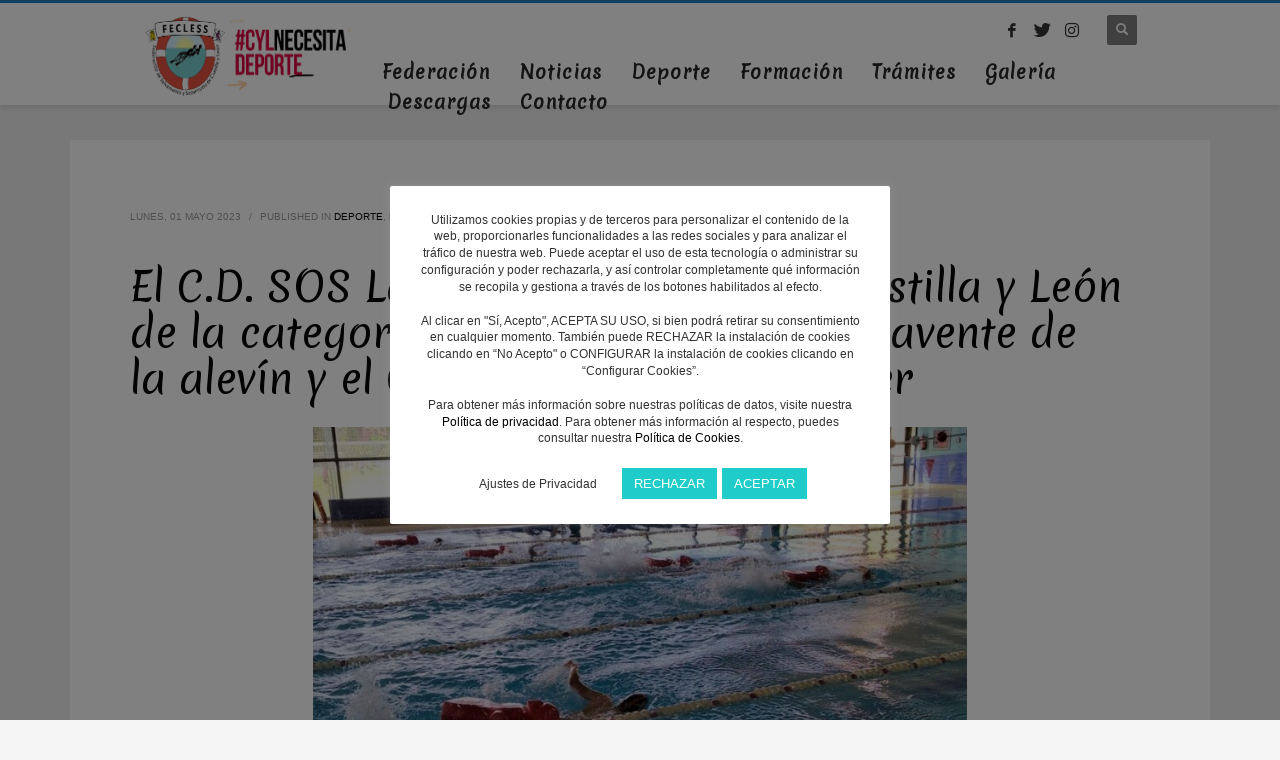

--- FILE ---
content_type: text/html; charset=UTF-8
request_url: https://fecless.es/el-c-d-sos-la-baneza-campeon-de-castilla-y-leon-de-la-categoria-benjamin-el-c-s-s-benavente-de-la-alevin-y-el-c-d-oca-sos-de-la-master/
body_size: 23295
content:
<!DOCTYPE html>
<html lang="es">
<head>
<meta charset="UTF-8"/>
<meta name="twitter:widgets:csp" content="on"/>
<link rel="profile" href="http://gmpg.org/xfn/11"/>
<link rel="pingback" href="https://fecless.es/xmlrpc.php"/>

<meta name='robots' content='index, follow, max-image-preview:large, max-snippet:-1, max-video-preview:-1' />

	<!-- This site is optimized with the Yoast SEO plugin v26.8 - https://yoast.com/product/yoast-seo-wordpress/ -->
	<title>El C.D. SOS La Bañeza campeón de Castilla y León de la categoría benjamín, el C.S.S. Benavente de la alevín y el C.D. Oca SOS de la máster - Federación de Salvamento y Socorrismo de Castilla y León</title>
	<link rel="canonical" href="https://fecless.es/el-c-d-sos-la-baneza-campeon-de-castilla-y-leon-de-la-categoria-benjamin-el-c-s-s-benavente-de-la-alevin-y-el-c-d-oca-sos-de-la-master/" />
	<meta property="og:locale" content="es_ES" />
	<meta property="og:type" content="article" />
	<meta property="og:title" content="El C.D. SOS La Bañeza campeón de Castilla y León de la categoría benjamín, el C.S.S. Benavente de la alevín y el C.D. Oca SOS de la máster - Federación de Salvamento y Socorrismo de Castilla y León" />
	<meta property="og:description" content="9 nuevas mejores marcas regionales durante las citas autonómicas disputadas en Palencia El&nbsp;C.D.&nbsp;SOS&nbsp;La Bañeza&nbsp;se proclamó campeón de Castilla y León de la&nbsp;categoría benjamín y&nbsp;el&nbsp;C.S.S.&nbsp;Benavente de la alevín&nbsp;en el IX&nbsp;Campeonato de Castilla y León y&nbsp;segunda&nbsp;jornada de&nbsp;la&nbsp;Liga Española de Clubes&nbsp;Benjamín y Alevín, que se celebró el pasado domingo, 30 de abril, en la Piscina Municipal&nbsp;Campos Góticos, en Palencia.&nbsp;El mismo día" />
	<meta property="og:url" content="https://fecless.es/el-c-d-sos-la-baneza-campeon-de-castilla-y-leon-de-la-categoria-benjamin-el-c-s-s-benavente-de-la-alevin-y-el-c-d-oca-sos-de-la-master/" />
	<meta property="og:site_name" content="Federación de Salvamento y Socorrismo de Castilla y León" />
	<meta property="article:published_time" content="2023-05-01T08:30:00+00:00" />
	<meta property="og:image" content="https://fecless.es/wp-content/uploads/2023/04/2023-05-01-IMAGEN-Competicion-de-Salvamento-y-Socorrismo.jpg" />
	<meta property="og:image:width" content="1200" />
	<meta property="og:image:height" content="981" />
	<meta property="og:image:type" content="image/jpeg" />
	<meta name="author" content="FECLESS" />
	<meta name="twitter:card" content="summary_large_image" />
	<meta name="twitter:label1" content="Escrito por" />
	<meta name="twitter:data1" content="FECLESS" />
	<meta name="twitter:label2" content="Tiempo de lectura" />
	<meta name="twitter:data2" content="4 minutos" />
	<script type="application/ld+json" class="yoast-schema-graph">{"@context":"https://schema.org","@graph":[{"@type":"Article","@id":"https://fecless.es/el-c-d-sos-la-baneza-campeon-de-castilla-y-leon-de-la-categoria-benjamin-el-c-s-s-benavente-de-la-alevin-y-el-c-d-oca-sos-de-la-master/#article","isPartOf":{"@id":"https://fecless.es/el-c-d-sos-la-baneza-campeon-de-castilla-y-leon-de-la-categoria-benjamin-el-c-s-s-benavente-de-la-alevin-y-el-c-d-oca-sos-de-la-master/"},"author":{"name":"FECLESS","@id":"https://fecless.es/#/schema/person/c3c402a48433dcfcb7d80c43d3469815"},"headline":"El C.D. SOS La Bañeza campeón de Castilla y León de la categoría benjamín, el C.S.S. Benavente de la alevín y el C.D. Oca SOS de la máster","datePublished":"2023-05-01T08:30:00+00:00","mainEntityOfPage":{"@id":"https://fecless.es/el-c-d-sos-la-baneza-campeon-de-castilla-y-leon-de-la-categoria-benjamin-el-c-s-s-benavente-de-la-alevin-y-el-c-d-oca-sos-de-la-master/"},"wordCount":1023,"publisher":{"@id":"https://fecless.es/#organization"},"image":{"@id":"https://fecless.es/el-c-d-sos-la-baneza-campeon-de-castilla-y-leon-de-la-categoria-benjamin-el-c-s-s-benavente-de-la-alevin-y-el-c-d-oca-sos-de-la-master/#primaryimage"},"thumbnailUrl":"https://fecless.es/wp-content/uploads/2023/04/2023-05-01-IMAGEN-Competicion-de-Salvamento-y-Socorrismo.jpg","keywords":["Alejandra Valtuille Caruncho","Alfonso Jaén Fraga","C.D. SOS La Bañeza","César del Amo Galán","David Domínguez Pozo","Enol Luis Herrera","Eva María Heras González","Héctor Fernández Fernández","Héctor Valverde Pinilla","Julia Domingo Ruiz","Mª del Carmen Betegón Baeza","Mateo Prieto Rodríguez","Open de Castilla y León","Sergio García Lozano","Verónica Herrero Güémez"],"articleSection":["Deporte","Noticias"],"inLanguage":"es"},{"@type":"WebPage","@id":"https://fecless.es/el-c-d-sos-la-baneza-campeon-de-castilla-y-leon-de-la-categoria-benjamin-el-c-s-s-benavente-de-la-alevin-y-el-c-d-oca-sos-de-la-master/","url":"https://fecless.es/el-c-d-sos-la-baneza-campeon-de-castilla-y-leon-de-la-categoria-benjamin-el-c-s-s-benavente-de-la-alevin-y-el-c-d-oca-sos-de-la-master/","name":"El C.D. SOS La Bañeza campeón de Castilla y León de la categoría benjamín, el C.S.S. Benavente de la alevín y el C.D. Oca SOS de la máster - Federación de Salvamento y Socorrismo de Castilla y León","isPartOf":{"@id":"https://fecless.es/#website"},"primaryImageOfPage":{"@id":"https://fecless.es/el-c-d-sos-la-baneza-campeon-de-castilla-y-leon-de-la-categoria-benjamin-el-c-s-s-benavente-de-la-alevin-y-el-c-d-oca-sos-de-la-master/#primaryimage"},"image":{"@id":"https://fecless.es/el-c-d-sos-la-baneza-campeon-de-castilla-y-leon-de-la-categoria-benjamin-el-c-s-s-benavente-de-la-alevin-y-el-c-d-oca-sos-de-la-master/#primaryimage"},"thumbnailUrl":"https://fecless.es/wp-content/uploads/2023/04/2023-05-01-IMAGEN-Competicion-de-Salvamento-y-Socorrismo.jpg","datePublished":"2023-05-01T08:30:00+00:00","breadcrumb":{"@id":"https://fecless.es/el-c-d-sos-la-baneza-campeon-de-castilla-y-leon-de-la-categoria-benjamin-el-c-s-s-benavente-de-la-alevin-y-el-c-d-oca-sos-de-la-master/#breadcrumb"},"inLanguage":"es","potentialAction":[{"@type":"ReadAction","target":["https://fecless.es/el-c-d-sos-la-baneza-campeon-de-castilla-y-leon-de-la-categoria-benjamin-el-c-s-s-benavente-de-la-alevin-y-el-c-d-oca-sos-de-la-master/"]}]},{"@type":"ImageObject","inLanguage":"es","@id":"https://fecless.es/el-c-d-sos-la-baneza-campeon-de-castilla-y-leon-de-la-categoria-benjamin-el-c-s-s-benavente-de-la-alevin-y-el-c-d-oca-sos-de-la-master/#primaryimage","url":"https://fecless.es/wp-content/uploads/2023/04/2023-05-01-IMAGEN-Competicion-de-Salvamento-y-Socorrismo.jpg","contentUrl":"https://fecless.es/wp-content/uploads/2023/04/2023-05-01-IMAGEN-Competicion-de-Salvamento-y-Socorrismo.jpg","width":1200,"height":981},{"@type":"BreadcrumbList","@id":"https://fecless.es/el-c-d-sos-la-baneza-campeon-de-castilla-y-leon-de-la-categoria-benjamin-el-c-s-s-benavente-de-la-alevin-y-el-c-d-oca-sos-de-la-master/#breadcrumb","itemListElement":[{"@type":"ListItem","position":1,"name":"Portada","item":"https://fecless.es/"},{"@type":"ListItem","position":2,"name":"Noticias","item":"https://fecless.es/noticias/"},{"@type":"ListItem","position":3,"name":"El C.D. SOS La Bañeza campeón de Castilla y León de la categoría benjamín, el C.S.S. Benavente de la alevín y el C.D. Oca SOS de la máster"}]},{"@type":"WebSite","@id":"https://fecless.es/#website","url":"https://fecless.es/","name":"Federación de Salvamento y Socorrismo de Castilla y León","description":"Federación de Salvamento y Socorrismo de Castilla y León","publisher":{"@id":"https://fecless.es/#organization"},"potentialAction":[{"@type":"SearchAction","target":{"@type":"EntryPoint","urlTemplate":"https://fecless.es/?s={search_term_string}"},"query-input":{"@type":"PropertyValueSpecification","valueRequired":true,"valueName":"search_term_string"}}],"inLanguage":"es"},{"@type":"Organization","@id":"https://fecless.es/#organization","name":"Federación de Salvamento y Socorrismo de Castilla y León","url":"https://fecless.es/","logo":{"@type":"ImageObject","inLanguage":"es","@id":"https://fecless.es/#/schema/logo/image/","url":"https://fecless.es/wp-content/uploads/2020/07/Logo-FECLESS-2020-vectorizado-80px.png","contentUrl":"https://fecless.es/wp-content/uploads/2020/07/Logo-FECLESS-2020-vectorizado-80px.png","width":96,"height":80,"caption":"Federación de Salvamento y Socorrismo de Castilla y León"},"image":{"@id":"https://fecless.es/#/schema/logo/image/"}},{"@type":"Person","@id":"https://fecless.es/#/schema/person/c3c402a48433dcfcb7d80c43d3469815","name":"FECLESS","image":{"@type":"ImageObject","inLanguage":"es","@id":"https://fecless.es/#/schema/person/image/","url":"https://secure.gravatar.com/avatar/d2a39953e6c738c1fb15a059ce2cb600a1dcfe6c0f65cfbf14e9b31867e02787?s=96&d=mm&r=g","contentUrl":"https://secure.gravatar.com/avatar/d2a39953e6c738c1fb15a059ce2cb600a1dcfe6c0f65cfbf14e9b31867e02787?s=96&d=mm&r=g","caption":"FECLESS"},"url":"https://fecless.es/author/fecless/"}]}</script>
	<!-- / Yoast SEO plugin. -->


<link rel='dns-prefetch' href='//static.addtoany.com' />
<link rel='dns-prefetch' href='//fonts.googleapis.com' />
<link rel="alternate" type="application/rss+xml" title="Federación de Salvamento y Socorrismo de Castilla y León &raquo; Feed" href="https://fecless.es/feed/" />
<link rel="alternate" type="application/rss+xml" title="Federación de Salvamento y Socorrismo de Castilla y León &raquo; Feed de los comentarios" href="https://fecless.es/comments/feed/" />
<link rel="alternate" title="oEmbed (JSON)" type="application/json+oembed" href="https://fecless.es/wp-json/oembed/1.0/embed?url=https%3A%2F%2Ffecless.es%2Fel-c-d-sos-la-baneza-campeon-de-castilla-y-leon-de-la-categoria-benjamin-el-c-s-s-benavente-de-la-alevin-y-el-c-d-oca-sos-de-la-master%2F" />
<link rel="alternate" title="oEmbed (XML)" type="text/xml+oembed" href="https://fecless.es/wp-json/oembed/1.0/embed?url=https%3A%2F%2Ffecless.es%2Fel-c-d-sos-la-baneza-campeon-de-castilla-y-leon-de-la-categoria-benjamin-el-c-s-s-benavente-de-la-alevin-y-el-c-d-oca-sos-de-la-master%2F&#038;format=xml" />
		<!-- This site uses the Google Analytics by MonsterInsights plugin v9.11.1 - Using Analytics tracking - https://www.monsterinsights.com/ -->
		<!-- Nota: MonsterInsights no está actualmente configurado en este sitio. El dueño del sitio necesita identificarse usando su cuenta de Google Analytics en el panel de ajustes de MonsterInsights. -->
					<!-- No tracking code set -->
				<!-- / Google Analytics by MonsterInsights -->
		<style id='wp-img-auto-sizes-contain-inline-css' type='text/css'>
img:is([sizes=auto i],[sizes^="auto," i]){contain-intrinsic-size:3000px 1500px}
/*# sourceURL=wp-img-auto-sizes-contain-inline-css */
</style>
<link rel='stylesheet' id='zn_all_g_fonts-css' href='//fonts.googleapis.com/css?family=Roboto%3A300%2Cregular%2C700%2C900%7CMerienda%7CKavivanar%7CSedgwick+Ave&#038;ver=6.9' type='text/css' media='all' />
<style id='wp-emoji-styles-inline-css' type='text/css'>

	img.wp-smiley, img.emoji {
		display: inline !important;
		border: none !important;
		box-shadow: none !important;
		height: 1em !important;
		width: 1em !important;
		margin: 0 0.07em !important;
		vertical-align: -0.1em !important;
		background: none !important;
		padding: 0 !important;
	}
/*# sourceURL=wp-emoji-styles-inline-css */
</style>
<style id='wp-block-library-inline-css' type='text/css'>
:root{--wp-block-synced-color:#7a00df;--wp-block-synced-color--rgb:122,0,223;--wp-bound-block-color:var(--wp-block-synced-color);--wp-editor-canvas-background:#ddd;--wp-admin-theme-color:#007cba;--wp-admin-theme-color--rgb:0,124,186;--wp-admin-theme-color-darker-10:#006ba1;--wp-admin-theme-color-darker-10--rgb:0,107,160.5;--wp-admin-theme-color-darker-20:#005a87;--wp-admin-theme-color-darker-20--rgb:0,90,135;--wp-admin-border-width-focus:2px}@media (min-resolution:192dpi){:root{--wp-admin-border-width-focus:1.5px}}.wp-element-button{cursor:pointer}:root .has-very-light-gray-background-color{background-color:#eee}:root .has-very-dark-gray-background-color{background-color:#313131}:root .has-very-light-gray-color{color:#eee}:root .has-very-dark-gray-color{color:#313131}:root .has-vivid-green-cyan-to-vivid-cyan-blue-gradient-background{background:linear-gradient(135deg,#00d084,#0693e3)}:root .has-purple-crush-gradient-background{background:linear-gradient(135deg,#34e2e4,#4721fb 50%,#ab1dfe)}:root .has-hazy-dawn-gradient-background{background:linear-gradient(135deg,#faaca8,#dad0ec)}:root .has-subdued-olive-gradient-background{background:linear-gradient(135deg,#fafae1,#67a671)}:root .has-atomic-cream-gradient-background{background:linear-gradient(135deg,#fdd79a,#004a59)}:root .has-nightshade-gradient-background{background:linear-gradient(135deg,#330968,#31cdcf)}:root .has-midnight-gradient-background{background:linear-gradient(135deg,#020381,#2874fc)}:root{--wp--preset--font-size--normal:16px;--wp--preset--font-size--huge:42px}.has-regular-font-size{font-size:1em}.has-larger-font-size{font-size:2.625em}.has-normal-font-size{font-size:var(--wp--preset--font-size--normal)}.has-huge-font-size{font-size:var(--wp--preset--font-size--huge)}.has-text-align-center{text-align:center}.has-text-align-left{text-align:left}.has-text-align-right{text-align:right}.has-fit-text{white-space:nowrap!important}#end-resizable-editor-section{display:none}.aligncenter{clear:both}.items-justified-left{justify-content:flex-start}.items-justified-center{justify-content:center}.items-justified-right{justify-content:flex-end}.items-justified-space-between{justify-content:space-between}.screen-reader-text{border:0;clip-path:inset(50%);height:1px;margin:-1px;overflow:hidden;padding:0;position:absolute;width:1px;word-wrap:normal!important}.screen-reader-text:focus{background-color:#ddd;clip-path:none;color:#444;display:block;font-size:1em;height:auto;left:5px;line-height:normal;padding:15px 23px 14px;text-decoration:none;top:5px;width:auto;z-index:100000}html :where(.has-border-color){border-style:solid}html :where([style*=border-top-color]){border-top-style:solid}html :where([style*=border-right-color]){border-right-style:solid}html :where([style*=border-bottom-color]){border-bottom-style:solid}html :where([style*=border-left-color]){border-left-style:solid}html :where([style*=border-width]){border-style:solid}html :where([style*=border-top-width]){border-top-style:solid}html :where([style*=border-right-width]){border-right-style:solid}html :where([style*=border-bottom-width]){border-bottom-style:solid}html :where([style*=border-left-width]){border-left-style:solid}html :where(img[class*=wp-image-]){height:auto;max-width:100%}:where(figure){margin:0 0 1em}html :where(.is-position-sticky){--wp-admin--admin-bar--position-offset:var(--wp-admin--admin-bar--height,0px)}@media screen and (max-width:600px){html :where(.is-position-sticky){--wp-admin--admin-bar--position-offset:0px}}

/*# sourceURL=wp-block-library-inline-css */
</style><style id='wp-block-image-inline-css' type='text/css'>
.wp-block-image>a,.wp-block-image>figure>a{display:inline-block}.wp-block-image img{box-sizing:border-box;height:auto;max-width:100%;vertical-align:bottom}@media not (prefers-reduced-motion){.wp-block-image img.hide{visibility:hidden}.wp-block-image img.show{animation:show-content-image .4s}}.wp-block-image[style*=border-radius] img,.wp-block-image[style*=border-radius]>a{border-radius:inherit}.wp-block-image.has-custom-border img{box-sizing:border-box}.wp-block-image.aligncenter{text-align:center}.wp-block-image.alignfull>a,.wp-block-image.alignwide>a{width:100%}.wp-block-image.alignfull img,.wp-block-image.alignwide img{height:auto;width:100%}.wp-block-image .aligncenter,.wp-block-image .alignleft,.wp-block-image .alignright,.wp-block-image.aligncenter,.wp-block-image.alignleft,.wp-block-image.alignright{display:table}.wp-block-image .aligncenter>figcaption,.wp-block-image .alignleft>figcaption,.wp-block-image .alignright>figcaption,.wp-block-image.aligncenter>figcaption,.wp-block-image.alignleft>figcaption,.wp-block-image.alignright>figcaption{caption-side:bottom;display:table-caption}.wp-block-image .alignleft{float:left;margin:.5em 1em .5em 0}.wp-block-image .alignright{float:right;margin:.5em 0 .5em 1em}.wp-block-image .aligncenter{margin-left:auto;margin-right:auto}.wp-block-image :where(figcaption){margin-bottom:1em;margin-top:.5em}.wp-block-image.is-style-circle-mask img{border-radius:9999px}@supports ((-webkit-mask-image:none) or (mask-image:none)) or (-webkit-mask-image:none){.wp-block-image.is-style-circle-mask img{border-radius:0;-webkit-mask-image:url('data:image/svg+xml;utf8,<svg viewBox="0 0 100 100" xmlns="http://www.w3.org/2000/svg"><circle cx="50" cy="50" r="50"/></svg>');mask-image:url('data:image/svg+xml;utf8,<svg viewBox="0 0 100 100" xmlns="http://www.w3.org/2000/svg"><circle cx="50" cy="50" r="50"/></svg>');mask-mode:alpha;-webkit-mask-position:center;mask-position:center;-webkit-mask-repeat:no-repeat;mask-repeat:no-repeat;-webkit-mask-size:contain;mask-size:contain}}:root :where(.wp-block-image.is-style-rounded img,.wp-block-image .is-style-rounded img){border-radius:9999px}.wp-block-image figure{margin:0}.wp-lightbox-container{display:flex;flex-direction:column;position:relative}.wp-lightbox-container img{cursor:zoom-in}.wp-lightbox-container img:hover+button{opacity:1}.wp-lightbox-container button{align-items:center;backdrop-filter:blur(16px) saturate(180%);background-color:#5a5a5a40;border:none;border-radius:4px;cursor:zoom-in;display:flex;height:20px;justify-content:center;opacity:0;padding:0;position:absolute;right:16px;text-align:center;top:16px;width:20px;z-index:100}@media not (prefers-reduced-motion){.wp-lightbox-container button{transition:opacity .2s ease}}.wp-lightbox-container button:focus-visible{outline:3px auto #5a5a5a40;outline:3px auto -webkit-focus-ring-color;outline-offset:3px}.wp-lightbox-container button:hover{cursor:pointer;opacity:1}.wp-lightbox-container button:focus{opacity:1}.wp-lightbox-container button:focus,.wp-lightbox-container button:hover,.wp-lightbox-container button:not(:hover):not(:active):not(.has-background){background-color:#5a5a5a40;border:none}.wp-lightbox-overlay{box-sizing:border-box;cursor:zoom-out;height:100vh;left:0;overflow:hidden;position:fixed;top:0;visibility:hidden;width:100%;z-index:100000}.wp-lightbox-overlay .close-button{align-items:center;cursor:pointer;display:flex;justify-content:center;min-height:40px;min-width:40px;padding:0;position:absolute;right:calc(env(safe-area-inset-right) + 16px);top:calc(env(safe-area-inset-top) + 16px);z-index:5000000}.wp-lightbox-overlay .close-button:focus,.wp-lightbox-overlay .close-button:hover,.wp-lightbox-overlay .close-button:not(:hover):not(:active):not(.has-background){background:none;border:none}.wp-lightbox-overlay .lightbox-image-container{height:var(--wp--lightbox-container-height);left:50%;overflow:hidden;position:absolute;top:50%;transform:translate(-50%,-50%);transform-origin:top left;width:var(--wp--lightbox-container-width);z-index:9999999999}.wp-lightbox-overlay .wp-block-image{align-items:center;box-sizing:border-box;display:flex;height:100%;justify-content:center;margin:0;position:relative;transform-origin:0 0;width:100%;z-index:3000000}.wp-lightbox-overlay .wp-block-image img{height:var(--wp--lightbox-image-height);min-height:var(--wp--lightbox-image-height);min-width:var(--wp--lightbox-image-width);width:var(--wp--lightbox-image-width)}.wp-lightbox-overlay .wp-block-image figcaption{display:none}.wp-lightbox-overlay button{background:none;border:none}.wp-lightbox-overlay .scrim{background-color:#fff;height:100%;opacity:.9;position:absolute;width:100%;z-index:2000000}.wp-lightbox-overlay.active{visibility:visible}@media not (prefers-reduced-motion){.wp-lightbox-overlay.active{animation:turn-on-visibility .25s both}.wp-lightbox-overlay.active img{animation:turn-on-visibility .35s both}.wp-lightbox-overlay.show-closing-animation:not(.active){animation:turn-off-visibility .35s both}.wp-lightbox-overlay.show-closing-animation:not(.active) img{animation:turn-off-visibility .25s both}.wp-lightbox-overlay.zoom.active{animation:none;opacity:1;visibility:visible}.wp-lightbox-overlay.zoom.active .lightbox-image-container{animation:lightbox-zoom-in .4s}.wp-lightbox-overlay.zoom.active .lightbox-image-container img{animation:none}.wp-lightbox-overlay.zoom.active .scrim{animation:turn-on-visibility .4s forwards}.wp-lightbox-overlay.zoom.show-closing-animation:not(.active){animation:none}.wp-lightbox-overlay.zoom.show-closing-animation:not(.active) .lightbox-image-container{animation:lightbox-zoom-out .4s}.wp-lightbox-overlay.zoom.show-closing-animation:not(.active) .lightbox-image-container img{animation:none}.wp-lightbox-overlay.zoom.show-closing-animation:not(.active) .scrim{animation:turn-off-visibility .4s forwards}}@keyframes show-content-image{0%{visibility:hidden}99%{visibility:hidden}to{visibility:visible}}@keyframes turn-on-visibility{0%{opacity:0}to{opacity:1}}@keyframes turn-off-visibility{0%{opacity:1;visibility:visible}99%{opacity:0;visibility:visible}to{opacity:0;visibility:hidden}}@keyframes lightbox-zoom-in{0%{transform:translate(calc((-100vw + var(--wp--lightbox-scrollbar-width))/2 + var(--wp--lightbox-initial-left-position)),calc(-50vh + var(--wp--lightbox-initial-top-position))) scale(var(--wp--lightbox-scale))}to{transform:translate(-50%,-50%) scale(1)}}@keyframes lightbox-zoom-out{0%{transform:translate(-50%,-50%) scale(1);visibility:visible}99%{visibility:visible}to{transform:translate(calc((-100vw + var(--wp--lightbox-scrollbar-width))/2 + var(--wp--lightbox-initial-left-position)),calc(-50vh + var(--wp--lightbox-initial-top-position))) scale(var(--wp--lightbox-scale));visibility:hidden}}
/*# sourceURL=https://fecless.es/wp-includes/blocks/image/style.min.css */
</style>
<style id='global-styles-inline-css' type='text/css'>
:root{--wp--preset--aspect-ratio--square: 1;--wp--preset--aspect-ratio--4-3: 4/3;--wp--preset--aspect-ratio--3-4: 3/4;--wp--preset--aspect-ratio--3-2: 3/2;--wp--preset--aspect-ratio--2-3: 2/3;--wp--preset--aspect-ratio--16-9: 16/9;--wp--preset--aspect-ratio--9-16: 9/16;--wp--preset--color--black: #000000;--wp--preset--color--cyan-bluish-gray: #abb8c3;--wp--preset--color--white: #ffffff;--wp--preset--color--pale-pink: #f78da7;--wp--preset--color--vivid-red: #cf2e2e;--wp--preset--color--luminous-vivid-orange: #ff6900;--wp--preset--color--luminous-vivid-amber: #fcb900;--wp--preset--color--light-green-cyan: #7bdcb5;--wp--preset--color--vivid-green-cyan: #00d084;--wp--preset--color--pale-cyan-blue: #8ed1fc;--wp--preset--color--vivid-cyan-blue: #0693e3;--wp--preset--color--vivid-purple: #9b51e0;--wp--preset--gradient--vivid-cyan-blue-to-vivid-purple: linear-gradient(135deg,rgb(6,147,227) 0%,rgb(155,81,224) 100%);--wp--preset--gradient--light-green-cyan-to-vivid-green-cyan: linear-gradient(135deg,rgb(122,220,180) 0%,rgb(0,208,130) 100%);--wp--preset--gradient--luminous-vivid-amber-to-luminous-vivid-orange: linear-gradient(135deg,rgb(252,185,0) 0%,rgb(255,105,0) 100%);--wp--preset--gradient--luminous-vivid-orange-to-vivid-red: linear-gradient(135deg,rgb(255,105,0) 0%,rgb(207,46,46) 100%);--wp--preset--gradient--very-light-gray-to-cyan-bluish-gray: linear-gradient(135deg,rgb(238,238,238) 0%,rgb(169,184,195) 100%);--wp--preset--gradient--cool-to-warm-spectrum: linear-gradient(135deg,rgb(74,234,220) 0%,rgb(151,120,209) 20%,rgb(207,42,186) 40%,rgb(238,44,130) 60%,rgb(251,105,98) 80%,rgb(254,248,76) 100%);--wp--preset--gradient--blush-light-purple: linear-gradient(135deg,rgb(255,206,236) 0%,rgb(152,150,240) 100%);--wp--preset--gradient--blush-bordeaux: linear-gradient(135deg,rgb(254,205,165) 0%,rgb(254,45,45) 50%,rgb(107,0,62) 100%);--wp--preset--gradient--luminous-dusk: linear-gradient(135deg,rgb(255,203,112) 0%,rgb(199,81,192) 50%,rgb(65,88,208) 100%);--wp--preset--gradient--pale-ocean: linear-gradient(135deg,rgb(255,245,203) 0%,rgb(182,227,212) 50%,rgb(51,167,181) 100%);--wp--preset--gradient--electric-grass: linear-gradient(135deg,rgb(202,248,128) 0%,rgb(113,206,126) 100%);--wp--preset--gradient--midnight: linear-gradient(135deg,rgb(2,3,129) 0%,rgb(40,116,252) 100%);--wp--preset--font-size--small: 13px;--wp--preset--font-size--medium: 20px;--wp--preset--font-size--large: 36px;--wp--preset--font-size--x-large: 42px;--wp--preset--spacing--20: 0.44rem;--wp--preset--spacing--30: 0.67rem;--wp--preset--spacing--40: 1rem;--wp--preset--spacing--50: 1.5rem;--wp--preset--spacing--60: 2.25rem;--wp--preset--spacing--70: 3.38rem;--wp--preset--spacing--80: 5.06rem;--wp--preset--shadow--natural: 6px 6px 9px rgba(0, 0, 0, 0.2);--wp--preset--shadow--deep: 12px 12px 50px rgba(0, 0, 0, 0.4);--wp--preset--shadow--sharp: 6px 6px 0px rgba(0, 0, 0, 0.2);--wp--preset--shadow--outlined: 6px 6px 0px -3px rgb(255, 255, 255), 6px 6px rgb(0, 0, 0);--wp--preset--shadow--crisp: 6px 6px 0px rgb(0, 0, 0);}:where(.is-layout-flex){gap: 0.5em;}:where(.is-layout-grid){gap: 0.5em;}body .is-layout-flex{display: flex;}.is-layout-flex{flex-wrap: wrap;align-items: center;}.is-layout-flex > :is(*, div){margin: 0;}body .is-layout-grid{display: grid;}.is-layout-grid > :is(*, div){margin: 0;}:where(.wp-block-columns.is-layout-flex){gap: 2em;}:where(.wp-block-columns.is-layout-grid){gap: 2em;}:where(.wp-block-post-template.is-layout-flex){gap: 1.25em;}:where(.wp-block-post-template.is-layout-grid){gap: 1.25em;}.has-black-color{color: var(--wp--preset--color--black) !important;}.has-cyan-bluish-gray-color{color: var(--wp--preset--color--cyan-bluish-gray) !important;}.has-white-color{color: var(--wp--preset--color--white) !important;}.has-pale-pink-color{color: var(--wp--preset--color--pale-pink) !important;}.has-vivid-red-color{color: var(--wp--preset--color--vivid-red) !important;}.has-luminous-vivid-orange-color{color: var(--wp--preset--color--luminous-vivid-orange) !important;}.has-luminous-vivid-amber-color{color: var(--wp--preset--color--luminous-vivid-amber) !important;}.has-light-green-cyan-color{color: var(--wp--preset--color--light-green-cyan) !important;}.has-vivid-green-cyan-color{color: var(--wp--preset--color--vivid-green-cyan) !important;}.has-pale-cyan-blue-color{color: var(--wp--preset--color--pale-cyan-blue) !important;}.has-vivid-cyan-blue-color{color: var(--wp--preset--color--vivid-cyan-blue) !important;}.has-vivid-purple-color{color: var(--wp--preset--color--vivid-purple) !important;}.has-black-background-color{background-color: var(--wp--preset--color--black) !important;}.has-cyan-bluish-gray-background-color{background-color: var(--wp--preset--color--cyan-bluish-gray) !important;}.has-white-background-color{background-color: var(--wp--preset--color--white) !important;}.has-pale-pink-background-color{background-color: var(--wp--preset--color--pale-pink) !important;}.has-vivid-red-background-color{background-color: var(--wp--preset--color--vivid-red) !important;}.has-luminous-vivid-orange-background-color{background-color: var(--wp--preset--color--luminous-vivid-orange) !important;}.has-luminous-vivid-amber-background-color{background-color: var(--wp--preset--color--luminous-vivid-amber) !important;}.has-light-green-cyan-background-color{background-color: var(--wp--preset--color--light-green-cyan) !important;}.has-vivid-green-cyan-background-color{background-color: var(--wp--preset--color--vivid-green-cyan) !important;}.has-pale-cyan-blue-background-color{background-color: var(--wp--preset--color--pale-cyan-blue) !important;}.has-vivid-cyan-blue-background-color{background-color: var(--wp--preset--color--vivid-cyan-blue) !important;}.has-vivid-purple-background-color{background-color: var(--wp--preset--color--vivid-purple) !important;}.has-black-border-color{border-color: var(--wp--preset--color--black) !important;}.has-cyan-bluish-gray-border-color{border-color: var(--wp--preset--color--cyan-bluish-gray) !important;}.has-white-border-color{border-color: var(--wp--preset--color--white) !important;}.has-pale-pink-border-color{border-color: var(--wp--preset--color--pale-pink) !important;}.has-vivid-red-border-color{border-color: var(--wp--preset--color--vivid-red) !important;}.has-luminous-vivid-orange-border-color{border-color: var(--wp--preset--color--luminous-vivid-orange) !important;}.has-luminous-vivid-amber-border-color{border-color: var(--wp--preset--color--luminous-vivid-amber) !important;}.has-light-green-cyan-border-color{border-color: var(--wp--preset--color--light-green-cyan) !important;}.has-vivid-green-cyan-border-color{border-color: var(--wp--preset--color--vivid-green-cyan) !important;}.has-pale-cyan-blue-border-color{border-color: var(--wp--preset--color--pale-cyan-blue) !important;}.has-vivid-cyan-blue-border-color{border-color: var(--wp--preset--color--vivid-cyan-blue) !important;}.has-vivid-purple-border-color{border-color: var(--wp--preset--color--vivid-purple) !important;}.has-vivid-cyan-blue-to-vivid-purple-gradient-background{background: var(--wp--preset--gradient--vivid-cyan-blue-to-vivid-purple) !important;}.has-light-green-cyan-to-vivid-green-cyan-gradient-background{background: var(--wp--preset--gradient--light-green-cyan-to-vivid-green-cyan) !important;}.has-luminous-vivid-amber-to-luminous-vivid-orange-gradient-background{background: var(--wp--preset--gradient--luminous-vivid-amber-to-luminous-vivid-orange) !important;}.has-luminous-vivid-orange-to-vivid-red-gradient-background{background: var(--wp--preset--gradient--luminous-vivid-orange-to-vivid-red) !important;}.has-very-light-gray-to-cyan-bluish-gray-gradient-background{background: var(--wp--preset--gradient--very-light-gray-to-cyan-bluish-gray) !important;}.has-cool-to-warm-spectrum-gradient-background{background: var(--wp--preset--gradient--cool-to-warm-spectrum) !important;}.has-blush-light-purple-gradient-background{background: var(--wp--preset--gradient--blush-light-purple) !important;}.has-blush-bordeaux-gradient-background{background: var(--wp--preset--gradient--blush-bordeaux) !important;}.has-luminous-dusk-gradient-background{background: var(--wp--preset--gradient--luminous-dusk) !important;}.has-pale-ocean-gradient-background{background: var(--wp--preset--gradient--pale-ocean) !important;}.has-electric-grass-gradient-background{background: var(--wp--preset--gradient--electric-grass) !important;}.has-midnight-gradient-background{background: var(--wp--preset--gradient--midnight) !important;}.has-small-font-size{font-size: var(--wp--preset--font-size--small) !important;}.has-medium-font-size{font-size: var(--wp--preset--font-size--medium) !important;}.has-large-font-size{font-size: var(--wp--preset--font-size--large) !important;}.has-x-large-font-size{font-size: var(--wp--preset--font-size--x-large) !important;}
/*# sourceURL=global-styles-inline-css */
</style>

<style id='classic-theme-styles-inline-css' type='text/css'>
/*! This file is auto-generated */
.wp-block-button__link{color:#fff;background-color:#32373c;border-radius:9999px;box-shadow:none;text-decoration:none;padding:calc(.667em + 2px) calc(1.333em + 2px);font-size:1.125em}.wp-block-file__button{background:#32373c;color:#fff;text-decoration:none}
/*# sourceURL=/wp-includes/css/classic-themes.min.css */
</style>
<link rel='stylesheet' id='wp-components-css' href='https://fecless.es/wp-includes/css/dist/components/style.min.css?ver=6.9' type='text/css' media='all' />
<link rel='stylesheet' id='wp-preferences-css' href='https://fecless.es/wp-includes/css/dist/preferences/style.min.css?ver=6.9' type='text/css' media='all' />
<link rel='stylesheet' id='wp-block-editor-css' href='https://fecless.es/wp-includes/css/dist/block-editor/style.min.css?ver=6.9' type='text/css' media='all' />
<link rel='stylesheet' id='popup-maker-block-library-style-css' href='https://fecless.es/wp-content/plugins/popup-maker/dist/packages/block-library-style.css?ver=dbea705cfafe089d65f1' type='text/css' media='all' />
<link rel='stylesheet' id='cookie-law-info-css' href='https://fecless.es/wp-content/plugins/cookie-law-info/legacy/public/css/cookie-law-info-public.css?ver=3.3.9.1' type='text/css' media='all' />
<link rel='stylesheet' id='cookie-law-info-gdpr-css' href='https://fecless.es/wp-content/plugins/cookie-law-info/legacy/public/css/cookie-law-info-gdpr.css?ver=3.3.9.1' type='text/css' media='all' />
<link rel='stylesheet' id='document-gallery-css' href='https://fecless.es/wp-content/plugins/document-gallery/src/assets/css/style.min.css?ver=5.1.0' type='text/css' media='all' />
<link rel='stylesheet' id='kallyas-styles-css' href='https://fecless.es/wp-content/themes/kallyas/style.css?ver=4.19.2' type='text/css' media='all' />
<link rel='stylesheet' id='th-bootstrap-styles-css' href='https://fecless.es/wp-content/themes/kallyas/css/bootstrap.min.css?ver=4.19.2' type='text/css' media='all' />
<link rel='stylesheet' id='th-theme-template-styles-css' href='https://fecless.es/wp-content/themes/kallyas/css/template.min.css?ver=4.19.2' type='text/css' media='all' />
<link rel='stylesheet' id='zion-frontend-css' href='https://fecless.es/wp-content/themes/kallyas/framework/zion-builder/assets/css/znb_frontend.css?ver=1.1.1' type='text/css' media='all' />
<link rel='stylesheet' id='7181-layout.css-css' href='//fecless.es/wp-content/uploads/zion-builder/cache/7181-layout.css?ver=40d9b9886002b820f2636d8b03d09b72' type='text/css' media='all' />
<link rel='stylesheet' id='addtoany-css' href='https://fecless.es/wp-content/plugins/add-to-any/addtoany.min.css?ver=1.16' type='text/css' media='all' />
<link rel='stylesheet' id='th-theme-print-stylesheet-css' href='https://fecless.es/wp-content/themes/kallyas/css/print.css?ver=4.19.2' type='text/css' media='print' />
<link rel='stylesheet' id='th-theme-options-styles-css' href='//fecless.es/wp-content/uploads/zn_dynamic.css?ver=1763466017' type='text/css' media='all' />
<link rel='stylesheet' id='wp-block-paragraph-css' href='https://fecless.es/wp-includes/blocks/paragraph/style.min.css?ver=6.9' type='text/css' media='all' />
		<script type="text/javascript">
			ajaxurl = typeof(ajaxurl) !== 'string' ? 'https://fecless.es/wp-admin/admin-ajax.php' : ajaxurl;
		</script>
		<script type="text/javascript" id="addtoany-core-js-before">
/* <![CDATA[ */
window.a2a_config=window.a2a_config||{};a2a_config.callbacks=[];a2a_config.overlays=[];a2a_config.templates={};a2a_localize = {
	Share: "Compartir",
	Save: "Guardar",
	Subscribe: "Suscribir",
	Email: "Correo electrónico",
	Bookmark: "Marcador",
	ShowAll: "Mostrar todo",
	ShowLess: "Mostrar menos",
	FindServices: "Encontrar servicio(s)",
	FindAnyServiceToAddTo: "Encuentra al instante cualquier servicio para añadir a",
	PoweredBy: "Funciona con",
	ShareViaEmail: "Compartir por correo electrónico",
	SubscribeViaEmail: "Suscribirse a través de correo electrónico",
	BookmarkInYourBrowser: "Añadir a marcadores de tu navegador",
	BookmarkInstructions: "Presiona «Ctrl+D» o «\u2318+D» para añadir esta página a marcadores",
	AddToYourFavorites: "Añadir a tus favoritos",
	SendFromWebOrProgram: "Enviar desde cualquier dirección o programa de correo electrónico ",
	EmailProgram: "Programa de correo electrónico",
	More: "Más&#8230;",
	ThanksForSharing: "¡Gracias por compartir!",
	ThanksForFollowing: "¡Gracias por seguirnos!"
};

a2a_config.icon_color="#20ccc9";

//# sourceURL=addtoany-core-js-before
/* ]]> */
</script>
<script type="text/javascript" defer src="https://static.addtoany.com/menu/page.js" id="addtoany-core-js"></script>
<script type="text/javascript" src="https://fecless.es/wp-includes/js/jquery/jquery.min.js?ver=3.7.1" id="jquery-core-js"></script>
<script type="text/javascript" src="https://fecless.es/wp-includes/js/jquery/jquery-migrate.min.js?ver=3.4.1" id="jquery-migrate-js"></script>
<script type="text/javascript" defer src="https://fecless.es/wp-content/plugins/add-to-any/addtoany.min.js?ver=1.1" id="addtoany-jquery-js"></script>
<script type="text/javascript" id="cookie-law-info-js-extra">
/* <![CDATA[ */
var Cli_Data = {"nn_cookie_ids":[],"cookielist":[],"non_necessary_cookies":[],"ccpaEnabled":"","ccpaRegionBased":"","ccpaBarEnabled":"","strictlyEnabled":["necessary","obligatoire"],"ccpaType":"gdpr","js_blocking":"","custom_integration":"","triggerDomRefresh":"","secure_cookies":""};
var cli_cookiebar_settings = {"animate_speed_hide":"500","animate_speed_show":"500","background":"#FFF","border":"#b1a6a6c2","border_on":"","button_1_button_colour":"#20ccc9","button_1_button_hover":"#1aa3a1","button_1_link_colour":"#fff","button_1_as_button":"1","button_1_new_win":"","button_2_button_colour":"#333","button_2_button_hover":"#292929","button_2_link_colour":"#444","button_2_as_button":"","button_2_hidebar":"","button_3_button_colour":"#20ccc9","button_3_button_hover":"#1aa3a1","button_3_link_colour":"#fff","button_3_as_button":"1","button_3_new_win":"","button_4_button_colour":"#000","button_4_button_hover":"#000000","button_4_link_colour":"#333333","button_4_as_button":"","button_7_button_colour":"#61a229","button_7_button_hover":"#4e8221","button_7_link_colour":"#fff","button_7_as_button":"1","button_7_new_win":"","font_family":"inherit","header_fix":"","notify_animate_hide":"1","notify_animate_show":"1","notify_div_id":"#cookie-law-info-bar","notify_position_horizontal":"left","notify_position_vertical":"bottom","scroll_close":"","scroll_close_reload":"","accept_close_reload":"","reject_close_reload":"","showagain_tab":"1","showagain_background":"#fff","showagain_border":"#000","showagain_div_id":"#cookie-law-info-again","showagain_x_position":"50px","text":"#333333","show_once_yn":"","show_once":"10000","logging_on":"","as_popup":"","popup_overlay":"1","bar_heading_text":"","cookie_bar_as":"popup","popup_showagain_position":"bottom-right","widget_position":"left"};
var log_object = {"ajax_url":"https://fecless.es/wp-admin/admin-ajax.php"};
//# sourceURL=cookie-law-info-js-extra
/* ]]> */
</script>
<script type="text/javascript" src="https://fecless.es/wp-content/plugins/cookie-law-info/legacy/public/js/cookie-law-info-public.js?ver=3.3.9.1" id="cookie-law-info-js"></script>
<link rel="https://api.w.org/" href="https://fecless.es/wp-json/" /><link rel="alternate" title="JSON" type="application/json" href="https://fecless.es/wp-json/wp/v2/posts/7181" /><link rel="EditURI" type="application/rsd+xml" title="RSD" href="https://fecless.es/xmlrpc.php?rsd" />

<link rel='shortlink' href='https://fecless.es/?p=7181' />
<!-- Analytics by WP Statistics - https://wp-statistics.com -->
		<meta name="theme-color"
			  content="#1f7dc1">
				<meta name="viewport" content="width=device-width, initial-scale=1, maximum-scale=1"/>
		
		<!--[if lte IE 8]>
		<script type="text/javascript">
			var $buoop = {
				vs: {i: 10, f: 25, o: 12.1, s: 7, n: 9}
			};

			$buoop.ol = window.onload;

			window.onload = function () {
				try {
					if ($buoop.ol) {
						$buoop.ol()
					}
				}
				catch (e) {
				}

				var e = document.createElement("script");
				e.setAttribute("type", "text/javascript");
				e.setAttribute("src", "https://browser-update.org/update.js");
				document.body.appendChild(e);
			};
		</script>
		<![endif]-->

		<!-- for IE6-8 support of HTML5 elements -->
		<!--[if lt IE 9]>
		<script src="//html5shim.googlecode.com/svn/trunk/html5.js"></script>
		<![endif]-->
		
	<!-- Fallback for animating in viewport -->
	<noscript>
		<style type="text/css" media="screen">
			.zn-animateInViewport {visibility: visible;}
		</style>
	</noscript>
	<meta name="bmi-version" content="2.0.0" />      <script defer type="text/javascript" id="bmip-js-inline-remove-js">
        function objectToQueryString(obj){
          return Object.keys(obj).map(key => key + '=' + obj[key]).join('&');
        }

        function globalBMIKeepAlive() {
          let xhr = new XMLHttpRequest();
          let data = { action: "bmip_keepalive", token: "bmip", f: "refresh" };
          let url = 'https://fecless.es/wp-admin/admin-ajax.php' + '?' + objectToQueryString(data);
          xhr.open('POST', url, true);
          xhr.setRequestHeader("X-Requested-With", "XMLHttpRequest");
          xhr.onreadystatechange = function () {
            if (xhr.readyState === 4) {
              let response;
              if (response = JSON.parse(xhr.responseText)) {
                if (typeof response.status != 'undefined' && response.status === 'success') {
                  //setTimeout(globalBMIKeepAlive, 3000);
                } else {
                  //setTimeout(globalBMIKeepAlive, 20000);
                }
              }
            }
          };

          xhr.send(JSON.stringify(data));
        }

        document.querySelector('#bmip-js-inline-remove-js').remove();
      </script>
      <link rel="icon" href="https://fecless.es/wp-content/uploads/2020/07/cropped-Logo-FECLESS-2020-vectorizado-1000px-32x32.png" sizes="32x32" />
<link rel="icon" href="https://fecless.es/wp-content/uploads/2020/07/cropped-Logo-FECLESS-2020-vectorizado-1000px-192x192.png" sizes="192x192" />
<link rel="apple-touch-icon" href="https://fecless.es/wp-content/uploads/2020/07/cropped-Logo-FECLESS-2020-vectorizado-1000px-180x180.png" />
<meta name="msapplication-TileImage" content="https://fecless.es/wp-content/uploads/2020/07/cropped-Logo-FECLESS-2020-vectorizado-1000px-270x270.png" />
		<style type="text/css" id="wp-custom-css">
			.mi-boton {
    text-decoration: none;
    color: white;
    padding: 12px 24px;
    background-color: #007cba;
    border-radius: 10px;
    display: inline-block;
    font-weight: bold;
    transition: background-color 0.3s;
}

.mi-boton:hover {
    background-color: #005a87;
}
		</style>
		<script async src="https://www.googletagmanager.com/gtag/js?id=G-212C5HLZHG"></script>				<style type="text/css" id="c4wp-checkout-css">
					.woocommerce-checkout .c4wp_captcha_field {
						margin-bottom: 10px;
						margin-top: 15px;
						position: relative;
						display: inline-block;
					}
				</style>
							<style type="text/css" id="c4wp-v3-lp-form-css">
				.login #login, .login #lostpasswordform {
					min-width: 350px !important;
				}
				.wpforms-field-c4wp iframe {
					width: 100% !important;
				}
			</style>
			</head>

<body  class="wp-singular post-template-default single single-post postid-7181 single-format-standard wp-custom-logo wp-theme-kallyas res1170 kl-skin--light" itemscope="itemscope" itemtype="https://schema.org/WebPage" >


<div class="login_register_stuff"></div><!-- end login register stuff -->		<div id="fb-root"></div>
		<script>(function (d, s, id) {
			var js, fjs = d.getElementsByTagName(s)[0];
			if (d.getElementById(id)) {return;}
			js = d.createElement(s); js.id = id;
			js.src = "https://connect.facebook.net/en_US/sdk.js#xfbml=1&version=v3.0";
			fjs.parentNode.insertBefore(js, fjs);
		}(document, 'script', 'facebook-jssdk'));</script>
		

<div id="page_wrapper">

<header id="header" class="site-header  style6    header--no-stick  sticky-resize headerstyle--default site-header--relative nav-th--light siteheader-classic siteheader-classic-normal sheader-sh--dark"  >
		<div class="site-header-wrapper sticky-top-area">

		<div class="kl-top-header site-header-main-wrapper clearfix   sh--dark">

			<div class="container siteheader-container header--oldstyles">

				<div class="fxb-row fxb-row-col-sm">

										<div class='fxb-col fxb fxb-center-x fxb-center-y fxb-basis-auto fxb-grow-0'>
								<div id="logo-container" class="logo-container hasInfoCard  logosize--contain zn-original-logo">
			<!-- Logo -->
			<h3 class='site-logo logo ' id='logo'><a href='https://fecless.es/' class='site-logo-anch'><img class="logo-img site-logo-img" src="https://fecless.es/wp-content/uploads/2020/12/feclessdeportecyl.png"  alt="Federación de Salvamento y Socorrismo de Castilla y León" title="Federación de Salvamento y Socorrismo de Castilla y León"  /></a></h3>			<!-- InfoCard -->
			
		<div id="infocard" class="logo-infocard">
			<div class="custom ">
				<div class="row">
					<div class="col-sm-5">
						<div class="infocard-wrapper text-center">
															<p><img src="https://fecless.es/wp-content/uploads/2020/12/feclessdeportecyl.png" alt="Federación de Salvamento y Socorrismo de Castilla y León"></p>
																						<p>Federación de Salvamento y Socorrismo de Castilla y León</p>													</div>
					</div>

					<div class="col-sm-7">
						<div class="custom contact-details">

														<p>
																	<strong>T: 983 223 462</strong><br>								
																	Email:&nbsp;<a href="mailto:fecless@fecless.com">fecless@fecless.com</a>
															</p>
							
															<p>
								Paseo Juan Carlos I, s/n - Polideportivo Canterac)<br/>47013 Valladolid								</p>
							
															<a href="https://goo.gl/maps/U8kKdVFm28A2Pr7R6" target="_blank" class="map-link">
									<span class="glyphicon glyphicon-map-marker kl-icon-white"></span>
									<span>Open in Google Maps</span>
								</a>
							
						</div>

						<div style="height:20px;"></div>

						<ul class="social-icons sc--clean"><li class="social-icons-li"><a href="https://www.facebook.com/fecless1/" data-zniconfam="kl-social-icons" data-zn_icon="" target="_blank" title="Facebook"></a></li><li class="social-icons-li"><a href="https://twitter.com/fecless1?lang=es" data-zniconfam="kl-social-icons" data-zn_icon="" target="_blank" title="Twitter"></a></li><li class="social-icons-li"><a href="https://www.instagram.com/fecless1/" data-zniconfam="kl-social-icons" data-zn_icon="" target="_blank" title="Instagram"></a></li></ul>					</div>
				</div>
			</div>
		</div>
			</div>

							</div>
					
					<div class='fxb-col fxb-basis-auto'>

						

	<div class="separator site-header-separator visible-xs"></div>
	<div class="fxb-row site-header-row site-header-top ">

		<div class='fxb-col fxb fxb-start-x fxb-center-y fxb-basis-auto site-header-col-left site-header-top-left'>
								</div>

		<div class='fxb-col fxb fxb-end-x fxb-center-y fxb-basis-auto site-header-col-right site-header-top-right'>
						<ul class="sh-component social-icons sc--clean topnav navRight topnav-no-hdnav"><li class="topnav-li social-icons-li"><a href="https://www.facebook.com/fecless1/" data-zniconfam="kl-social-icons" data-zn_icon="" target="_blank" class="topnav-item social-icons-item scheader-icon-" title="Facebook"></a></li><li class="topnav-li social-icons-li"><a href="https://twitter.com/fecless1?lang=es" data-zniconfam="kl-social-icons" data-zn_icon="" target="_blank" class="topnav-item social-icons-item scheader-icon-" title="Twitter"></a></li><li class="topnav-li social-icons-li"><a href="https://www.instagram.com/fecless1/" data-zniconfam="kl-social-icons" data-zn_icon="" target="_blank" class="topnav-item social-icons-item scheader-icon-" title="Instagram"></a></li></ul>
		<div id="search" class="sh-component header-search headsearch--def">

			<a href="#" class="searchBtn header-search-button">
				<span class="glyphicon glyphicon-search kl-icon-white"></span>
			</a>

			<div class="search-container header-search-container">
				
<form id="searchform" class="gensearch__form" action="https://fecless.es/" method="get">
	<input id="s" name="s" value="" class="inputbox gensearch__input" type="text" placeholder="SEARCH ..." />
	<button type="submit" id="searchsubmit" value="go" class="gensearch__submit glyphicon glyphicon-search"></button>
	</form>			</div>
		</div>

				</div>

	</div><!-- /.site-header-top -->

	<div class="separator site-header-separator visible-xs"></div>


<div class="fxb-row site-header-row site-header-main ">

	<div class='fxb-col fxb fxb-start-x fxb-center-y fxb-basis-auto site-header-col-left site-header-main-left'>
			</div>

	<div class='fxb-col fxb fxb-center-x fxb-center-y fxb-basis-auto site-header-col-center site-header-main-center'>
			</div>

	<div class='fxb-col fxb fxb-end-x fxb-center-y fxb-basis-auto site-header-col-right site-header-main-right'>

		<div class='fxb-col fxb fxb-end-x fxb-center-y fxb-basis-auto site-header-main-right-top'>
								<div class="sh-component main-menu-wrapper" role="navigation" itemscope="itemscope" itemtype="https://schema.org/SiteNavigationElement" >

					<div class="zn-res-menuwrapper">
			<a href="#" class="zn-res-trigger zn-menuBurger zn-menuBurger--3--s zn-menuBurger--anim1 " id="zn-res-trigger">
				<span></span>
				<span></span>
				<span></span>
			</a>
		</div><!-- end responsive menu -->
		<div id="main-menu" class="main-nav mainnav--sidepanel mainnav--active-bg mainnav--pointer-dash nav-mm--light zn_mega_wrapper "><ul id="menu-principal" class="main-menu main-menu-nav zn_mega_menu "><li id="menu-item-21" class="main-menu-item menu-item menu-item-type-post_type menu-item-object-page menu-item-has-children menu-item-21  main-menu-item-top  menu-item-even menu-item-depth-0"><a href="https://fecless.es/federacion/" class=" main-menu-link main-menu-link-top"><span>Federación</span></a>
<ul class="sub-menu clearfix">
	<li id="menu-item-61" class="main-menu-item menu-item menu-item-type-post_type menu-item-object-page menu-item-61  main-menu-item-sub  menu-item-odd menu-item-depth-1"><a href="https://fecless.es/federacion/delegaciones/" class=" main-menu-link main-menu-link-sub"><span>Delegaciones</span></a></li>
	<li id="menu-item-465" class="main-menu-item menu-item menu-item-type-post_type menu-item-object-page menu-item-465  main-menu-item-sub  menu-item-odd menu-item-depth-1"><a href="https://fecless.es/federacion/memorias-anuales/" class=" main-menu-link main-menu-link-sub"><span>Memorias anuales</span></a></li>
	<li id="menu-item-10594" class="main-menu-item menu-item menu-item-type-post_type menu-item-object-page menu-item-10594  main-menu-item-sub  menu-item-odd menu-item-depth-1"><a href="https://fecless.es/?page_id=925" class=" main-menu-link main-menu-link-sub"><span>Elecciones FECLESS 2024</span></a></li>
</ul>
</li>
<li id="menu-item-19" class="main-menu-item menu-item menu-item-type-post_type menu-item-object-page current_page_parent menu-item-19  main-menu-item-top  menu-item-even menu-item-depth-0"><a href="https://fecless.es/noticias/" class=" main-menu-link main-menu-link-top"><span>Noticias</span></a></li>
<li id="menu-item-20" class="main-menu-item menu-item menu-item-type-post_type menu-item-object-page menu-item-has-children menu-item-20  main-menu-item-top  menu-item-even menu-item-depth-0"><a href="https://fecless.es/deporte/" class=" main-menu-link main-menu-link-top"><span>Deporte</span></a>
<ul class="sub-menu clearfix">
	<li id="menu-item-424" class="main-menu-item menu-item menu-item-type-post_type menu-item-object-page menu-item-424  main-menu-item-sub  menu-item-odd menu-item-depth-1"><a href="https://fecless.es/deporte/normativa-y-calendario/" class=" main-menu-link main-menu-link-sub"><span>Normativa y Calendario</span></a></li>
	<li id="menu-item-421" class="main-menu-item menu-item menu-item-type-post_type menu-item-object-page menu-item-421  main-menu-item-sub  menu-item-odd menu-item-depth-1"><a href="https://fecless.es/deporte/campeonatos/" class=" main-menu-link main-menu-link-sub"><span>Campeonatos</span></a></li>
	<li id="menu-item-422" class="main-menu-item menu-item menu-item-type-post_type menu-item-object-page menu-item-has-children menu-item-422  main-menu-item-sub  menu-item-odd menu-item-depth-1"><a href="https://fecless.es/deporte/escuelas/" class=" main-menu-link main-menu-link-sub"><span>Escuelas Deportivas</span></a>
	<ul class="sub-menu clearfix">
		<li id="menu-item-14750" class="main-menu-item menu-item menu-item-type-post_type menu-item-object-page menu-item-14750  main-menu-item-sub main-menu-item-sub-sub menu-item-even menu-item-depth-2"><a href="https://fecless.es/deporte/escuelas/" class=" main-menu-link main-menu-link-sub"><span>Información Escuelas Provinciales de Salvamento y Socorrismo</span></a></li>
		<li id="menu-item-10599" class="main-menu-item menu-item menu-item-type-post_type menu-item-object-page menu-item-10599  main-menu-item-sub main-menu-item-sub-sub menu-item-even menu-item-depth-2"><a href="https://fecless.es/deporte/escuelas/descargas-escuelas/" class=" main-menu-link main-menu-link-sub"><span>Descargas Escuelas de Salvamento</span></a></li>
	</ul>
</li>
	<li id="menu-item-425" class="main-menu-item menu-item menu-item-type-post_type menu-item-object-page menu-item-425  main-menu-item-sub  menu-item-odd menu-item-depth-1"><a href="https://fecless.es/deporte/records/" class=" main-menu-link main-menu-link-sub"><span>Récords</span></a></li>
	<li id="menu-item-423" class="main-menu-item menu-item menu-item-type-post_type menu-item-object-page menu-item-423  main-menu-item-sub  menu-item-odd menu-item-depth-1"><a href="https://fecless.es/deporte/galas-del-salvamento-y-socorrismo/" class=" main-menu-link main-menu-link-sub"><span>Galas del Salvamento y Socorrismo</span></a></li>
	<li id="menu-item-2613" class="main-menu-item menu-item menu-item-type-post_type menu-item-object-page menu-item-2613  main-menu-item-sub  menu-item-odd menu-item-depth-1"><a href="https://fecless.es/deporte/deportista-de-alto-nivel-dan/" class=" main-menu-link main-menu-link-sub"><span>Deportista de Alto Nivel (DAN)</span></a></li>
	<li id="menu-item-10593" class="main-menu-item menu-item menu-item-type-post_type menu-item-object-page menu-item-10593  main-menu-item-sub  menu-item-odd menu-item-depth-1"><a href="https://fecless.es/deporte/descargas-deporte/" class=" main-menu-link main-menu-link-sub"><span>Descargas-deporte</span></a></li>
</ul>
</li>
<li id="menu-item-57" class="main-menu-item menu-item menu-item-type-post_type menu-item-object-page menu-item-has-children menu-item-57  main-menu-item-top  menu-item-even menu-item-depth-0"><a href="https://fecless.es/formacion/" class=" main-menu-link main-menu-link-top"><span>Formación</span></a>
<ul class="sub-menu clearfix">
	<li id="menu-item-15188" class="main-menu-item menu-item menu-item-type-post_type menu-item-object-page menu-item-15188  main-menu-item-sub  menu-item-odd menu-item-depth-1"><a href="https://fecless.es/formacion/cursos-2/" class=" main-menu-link main-menu-link-sub"><span>Cursos</span></a></li>
	<li id="menu-item-59" class="main-menu-item menu-item menu-item-type-post_type menu-item-object-page menu-item-59  main-menu-item-sub  menu-item-odd menu-item-depth-1"><a href="https://fecless.es/formacion/reciclaje/" class=" main-menu-link main-menu-link-sub"><span>Reciclaje</span></a></li>
	<li id="menu-item-58" class="main-menu-item menu-item menu-item-type-post_type menu-item-object-page menu-item-58  main-menu-item-sub  menu-item-odd menu-item-depth-1"><a href="https://fecless.es/formacion/catalogo/" class=" main-menu-link main-menu-link-sub"><span>Catálogo</span></a></li>
	<li id="menu-item-10568" class="main-menu-item menu-item menu-item-type-post_type menu-item-object-page menu-item-10568  main-menu-item-sub  menu-item-odd menu-item-depth-1"><a href="https://fecless.es/formacion/descargas-formacion/" class=" main-menu-link main-menu-link-sub"><span>Descargas formacion</span></a></li>
</ul>
</li>
<li id="menu-item-53" class="main-menu-item menu-item menu-item-type-post_type menu-item-object-page menu-item-has-children menu-item-53  main-menu-item-top  menu-item-even menu-item-depth-0"><a href="https://fecless.es/tramites/" class=" main-menu-link main-menu-link-top"><span>Trámites</span></a>
<ul class="sub-menu clearfix">
	<li id="menu-item-56" class="main-menu-item menu-item menu-item-type-post_type menu-item-object-page menu-item-56  main-menu-item-sub  menu-item-odd menu-item-depth-1"><a href="https://fecless.es/tramites/licencia/" class=" main-menu-link main-menu-link-sub"><span>Licencia (No trámites de clubes)</span></a></li>
	<li id="menu-item-11803" class="main-menu-item menu-item menu-item-type-post_type menu-item-object-page menu-item-11803  main-menu-item-sub  menu-item-odd menu-item-depth-1"><a href="https://fecless.es/impreso_individualizado/" class=" main-menu-link main-menu-link-sub"><span>Trámite de licencias de clubes</span></a></li>
	<li id="menu-item-55" class="main-menu-item menu-item menu-item-type-post_type menu-item-object-page menu-item-55  main-menu-item-sub  menu-item-odd menu-item-depth-1"><a href="https://fecless.es/tramites/reciclaje/" class=" main-menu-link main-menu-link-sub"><span>Reciclaje</span></a></li>
	<li id="menu-item-54" class="main-menu-item menu-item menu-item-type-post_type menu-item-object-page menu-item-54  main-menu-item-sub  menu-item-odd menu-item-depth-1"><a href="https://fecless.es/tramites/tasas/" class=" main-menu-link main-menu-link-sub"><span>Tasas</span></a></li>
</ul>
</li>
<li id="menu-item-50" class="main-menu-item menu-item menu-item-type-post_type menu-item-object-page menu-item-50  main-menu-item-top  menu-item-even menu-item-depth-0"><a href="https://fecless.es/galeria/" class=" main-menu-link main-menu-link-top"><span>Galería</span></a></li>
<li id="menu-item-52" class="main-menu-item menu-item menu-item-type-post_type menu-item-object-page menu-item-52  main-menu-item-top  menu-item-even menu-item-depth-0"><a href="https://fecless.es/descargas/" class=" main-menu-link main-menu-link-top"><span>Descargas</span></a></li>
<li id="menu-item-51" class="main-menu-item menu-item menu-item-type-post_type menu-item-object-page menu-item-51  main-menu-item-top  menu-item-even menu-item-depth-0"><a href="https://fecless.es/contacto/" class=" main-menu-link main-menu-link-top"><span>Contacto</span></a></li>
</ul></div>		</div>
		<!-- end main_menu -->
				</div>

		
	</div>

</div><!-- /.site-header-main -->


					</div>
				</div>
							</div><!-- /.siteheader-container -->
		</div><!-- /.site-header-main-wrapper -->

	</div><!-- /.site-header-wrapper -->
	</header>
<div class="zn_pb_wrapper clearfix zn_sortable_content" data-droplevel="0">		<section class="zn_section eluid508f8487     section-sidemargins    section--no " id="eluid508f8487"  >

			
			<div class="zn_section_size container zn-section-height--auto zn-section-content_algn--top ">

				<div class="row ">
					
		<div class="eluid4a42f877            col-md-12 col-sm-12   znColumnElement"  id="eluid4a42f877" >

			
			<div class="znColumnElement-innerWrapper-eluid4a42f877 znColumnElement-innerWrapper znColumnElement-innerWrapper--valign-top znColumnElement-innerWrapper--halign-left " >

				<div class="znColumnElement-innerContent">					<div class="zn_post_content_elemenent eluid5ffb093f " ><div id="post-7181" class="kl-single-layout--modern post-7181 post type-post status-publish format-standard has-post-thumbnail hentry category-deporte category-noticias tag-alejandra-valtuille-caruncho tag-alfonso-jaen-fraga tag-c-d-sos-la-baneza tag-cesar-del-amo-galan tag-david-dominguez-pozo tag-enol-luis-herrera tag-eva-maria-heras-gonzalez tag-hector-fernandez-fernandez tag-hector-valverde-pinilla tag-julia-domingo-ruiz tag-ma-del-carmen-betegon-baeza tag-mateo-prieto-rodriguez tag-open-de-castilla-y-leon tag-sergio-garcia-lozano tag-veronica-herrero-guemez">

    
    <div class="itemView clearfix eBlog kl-blog kl-blog-list-wrapper kl-blog--style-light ">

        <div class="kl-blog-post" itemscope="itemscope" itemtype="https://schema.org/Blog" >

    <div class="kl-blog-post-header">
    <div class="kl-blog-post-details clearfix">

        <div class="pull-right hg-postlove-container">
            <!-- Display the postlove plugin here -->
                    </div>

        
        <div class="kl-blog-post-meta">
            
<span class="kl-blog-post-date updated" itemprop="datePublished" >
	lunes, 01 mayo 2023</span>
<span class="infSep kl-blog-post-details-sep"> / </span>
<span class="itemCategory kl-blog-post-category"> Published in  </span> <a href="https://fecless.es/category/noticias/deporte/" rel="category tag">Deporte</a>, <a href="https://fecless.es/category/noticias/" rel="category tag">Noticias</a>        </div>
    </div>
</div>
<!-- end itemheader -->

<h1 class="page-title kl-blog-post-title entry-title" itemprop="headline" >El C.D. SOS La Bañeza campeón de Castilla y León de la categoría benjamín, el C.S.S. Benavente de la alevín y el C.D. Oca SOS de la máster</h1><div class="itemBody kl-blog-post-body kl-blog-cols-1" itemprop="text" >
    <!-- Blog Image -->
    <a data-lightbox="image" href="https://fecless.es/wp-content/uploads/2023/04/2023-05-01-IMAGEN-Competicion-de-Salvamento-y-Socorrismo.jpg" class="hoverBorder pull-left kl-blog-post-img kl-blog-post--default-view" ><img src="https://fecless.es/wp-content/uploads/2023/04/2023-05-01-IMAGEN-Competicion-de-Salvamento-y-Socorrismo-420x280_c.jpg" width="420" height="280" alt="" title="2023-05-01-IMAGEN-Competicion-de-Salvamento-y-Socorrismo"/></a>    <!-- Blog Content -->
    <div class="wp-block-image">
<figure class="aligncenter size-large is-resized"><img fetchpriority="high" decoding="async" src="https://fecless.es/wp-content/uploads/2023/04/2023-05-01-IMAGEN-Competicion-de-Salvamento-y-Socorrismo-1024x837.jpg" alt="" class="wp-image-7182" width="654" height="534" srcset="https://fecless.es/wp-content/uploads/2023/04/2023-05-01-IMAGEN-Competicion-de-Salvamento-y-Socorrismo-1024x837.jpg 1024w, https://fecless.es/wp-content/uploads/2023/04/2023-05-01-IMAGEN-Competicion-de-Salvamento-y-Socorrismo-300x245.jpg 300w, https://fecless.es/wp-content/uploads/2023/04/2023-05-01-IMAGEN-Competicion-de-Salvamento-y-Socorrismo-768x628.jpg 768w, https://fecless.es/wp-content/uploads/2023/04/2023-05-01-IMAGEN-Competicion-de-Salvamento-y-Socorrismo-229x187.jpg 229w, https://fecless.es/wp-content/uploads/2023/04/2023-05-01-IMAGEN-Competicion-de-Salvamento-y-Socorrismo-1170x956.jpg 1170w, https://fecless.es/wp-content/uploads/2023/04/2023-05-01-IMAGEN-Competicion-de-Salvamento-y-Socorrismo.jpg 1200w" sizes="(max-width: 654px) 100vw, 654px" /><figcaption class="wp-element-caption">Competición de Salvamento y Socorrismo</figcaption></figure>
</div>


<p><strong>9 nuevas mejores marcas regionales durante las citas autonómicas disputadas en Palencia</strong></p>



<p>El&nbsp;<strong>C.D.&nbsp;SOS&nbsp;La Bañeza</strong>&nbsp;se proclamó campeón de Castilla y León de la&nbsp;categoría benjamín y&nbsp;el&nbsp;C.S.S.&nbsp;Benavente de la alevín&nbsp;en el <strong>IX&nbsp;Campeonato de Castilla y León</strong> y&nbsp;segunda&nbsp;jornada de&nbsp;la&nbsp;Liga Española de Clubes&nbsp;Benjamín y Alevín, que se celebró el pasado domingo, 30 de abril, en la Piscina Municipal&nbsp;Campos Góticos, en Palencia.&nbsp;El mismo día se disputó el <strong>VIII Open</strong> y <strong>VIII Campeonato de Castilla y León</strong> <strong>Máster</strong>, dentro de la segunda&nbsp;Jornada de&nbsp;la&nbsp;Liga Española de Clubes de la categoría máster, donde el líder indiscutible fue el&nbsp;C.D.&nbsp;Oca SOS (Palencia).</p>



<p>El segundo clasificado en&nbsp;la general benjamina&nbsp;fue el C.D.S. León,&nbsp;mientras que en la categoría alevín finalizó segundo el C.D.&nbsp;SOS La Bañeza. Por su parte, el&nbsp;C.D.&nbsp;Unión Esgueva SOSVA&nbsp;y el C.D.&nbsp;Oca SOS&nbsp;terminaron&nbsp;en tercer lugar en&nbsp;las categorías benjamín y alevín, respectivamente. En la categoría máster, el&nbsp;C.D.S.León&nbsp;finalizó segundo y el C.D. 27 Grados&nbsp;logró la tercera plaza de la clasificación final.</p>



<p>Durante las citas autonómicas, que reunieron a cerca de 90 socorristas de once clubes de seis provincias, se batieron nueve récords regionales. Durante la sesión de mañana, <strong>Mateo Prieto Rodríguez </strong>(C.D. SOS La Bañeza) consiguió el nuevo mejor registro de la prueba 50 metros natación con obstáculos (00:33:84) y el equipo alevín mixto del <strong>C.D SOS La Bañeza</strong> batió el récord en el relevo socorrista (02:47:53). De los siete récords batidos en la sesión de tarde por la categoría máster, tres lo fueron en las pruebas por equipos. Todos ellos los logró el club palentino <strong>Oca SOS</strong> en 4&#215;50 metros relevo combinado máster +200 femenino (02:52:90), 4&#215;25 metros remolque de maniquí máster +200 femenino (02:39:16) y 4&#215;50 metros natación con obstáculos femenino (03:11:12).</p>



<p>El resto de las nuevas mejores marcas individuales fueron de la mano de <strong>César del Amo Galán</strong> (C.D. Oca SOS) en 100 metros natación con obstáculos máster +55 (01:18:55), <strong>Alfonso Jaén Fraga</strong> (C.A. Teleno Salvamento) en 100 metros socorrista máster +50 (01:10:81), <strong>Beatriz Ordad Martín</strong> (C.D.S. León) en 50 metros remolque de maniquí máster +30 (00:43:41) y <strong>Eva María Heras González</strong> (C.D. Oca SOS) en 100 metros remolque de maniquí con aletas máster +50 (01:36:87).</p>



<p>El deportista destacado alevín fue <strong>Mateo Prieto Rodríguez</strong> (C.D. SOS La Bañeza) al lograr ser campeón de Castilla y León en todas las pruebas individuales de su categoría (50 metros natación con obstáculos, 25 metros remolque de maniquí y 50 metros remolque de maniquí con aletas). La benjamina <strong>Alicia Valtuille Caruncho</strong> (C.A. Teleno Salvamento) y la alevín <strong>Julia Domingo Ruiz</strong> (C.D. Oca SOS) lograron dos medallas de oro cada una en las pruebas de remolque de maniquí con aletas y remolque de maniquí, para la primera, natación con obstáculos y remolque de maniquí, para la segunda.</p>



<p>Completaron los primeros puestos de las categorías menores <strong>Victoria Brímez Aguilar</strong> y <strong>Héctor</strong> <strong>Fernández Fernández</strong>&nbsp;(ambos del&nbsp;C.D. SOS La Bañeza)&nbsp;en la prueba de 50 metros natación con obstáculos benjamín, <strong>Enol Luis Herrera</strong> (C.D. Salvamento Almar) en 25 metros remolque de maniquí benjamín, <strong>Sergio García Lozano</strong> (C.D.S. León) y&nbsp;<strong>Alejandra Valtuille Caruncho </strong>(C.A. Teleno Salvamento)&nbsp;en 50 metros remolque de maniquí con aletas benjamín y alevín, respectivamente.En las pruebas por equipos, el C.D.S. León ganó las tres medallas de oro de la categoría benjamín; mientras que en la categoría alevín el C.D. SOS La Bañeza consiguió cinco oros y el C.S.S. Benavente dos.</p>



<p>Los líderes de Castilla y León de la categoría máster fueron&nbsp;Beatriz Ordad Martín (C.D.S. León) en 100 metros remolque de maniquí con aletas, 50 metros remolque de maniquí y&nbsp;100 metros socorrista;&nbsp;<strong>Héctor Valverde Pinilla</strong>&nbsp;(C.D. Oca SOS) en 200 metros natación con obstáculos y&nbsp;100&nbsp;metros remolque de maniquícon aletas,&nbsp;<strong>Mª del Carmen Betegón Baeza</strong>&nbsp;y César del Amo Galán (ambos del C.D. Oca SOS) en 100 metros natación con obstáculos; <strong>Verónica Herrero Güemez</strong> en 200 metros natación con obstáculos y <strong>David Domínguez Pozo</strong> en 50 metros remolque de maniquí&nbsp;(ambos del C.D. Oca SOS)&nbsp;y Alfonso Jaén Fraga (C.A. Teleno Salvamento) en 100 metros socorrista. En cuanto a las pruebas por equipos, todas las medallas de oro las lograron los componentes del club palentino.</p>



<p>Todos los resultados&nbsp;de la novena&nbsp;edición del Campeonato de Castilla y León Benjamín y Alevín de Salvamento y Socorrismo&nbsp;pueden consultarse en&nbsp;el siguiente enlace:&nbsp;<a href="https://bit.ly/3VhL55w">https://bit.ly/3VhL55w</a>.&nbsp;Además, las&nbsp;clasificaciones&nbsp;generales&nbsp;por categoría&nbsp;y por categoría y sexo&nbsp;pueden&nbsp;verse en&nbsp;<a href="https://bit.ly/3LH4jOG">https://bit.ly/3LH4jOG</a>.&nbsp;En cuanto a los resultados del VIII Campeonato de Castilla y León Máster están disponibles en&nbsp;<a href="https://bit.ly/3AMYdWJ">https://bit.ly/3AMYdWJ</a>&nbsp;y las clasificaciones generales en<a href="https://bit.ly/42bGPqA">https://bit.ly/42bGPqA</a>.</p>
<div class="addtoany_share_save_container addtoany_content addtoany_content_bottom"><div class="a2a_kit a2a_kit_size_24 addtoany_list" data-a2a-url="https://fecless.es/el-c-d-sos-la-baneza-campeon-de-castilla-y-leon-de-la-categoria-benjamin-el-c-s-s-benavente-de-la-alevin-y-el-c-d-oca-sos-de-la-master/" data-a2a-title="El C.D. SOS La Bañeza campeón de Castilla y León de la categoría benjamín, el C.S.S. Benavente de la alevín y el C.D. Oca SOS de la máster"><a class="a2a_button_facebook" href="https://www.addtoany.com/add_to/facebook?linkurl=https%3A%2F%2Ffecless.es%2Fel-c-d-sos-la-baneza-campeon-de-castilla-y-leon-de-la-categoria-benjamin-el-c-s-s-benavente-de-la-alevin-y-el-c-d-oca-sos-de-la-master%2F&amp;linkname=El%C2%A0C.D.%20SOS%20La%20Ba%C3%B1eza%C2%A0campe%C3%B3n%20de%20Castilla%20y%20Le%C3%B3n%20de%20la%20categor%C3%ADa%C2%A0benjam%C3%ADn%2C%C2%A0el%C2%A0C.S.S.%20Benavente%20de%20la%C2%A0alev%C3%ADn%C2%A0y%20el%20C.D.%20Oca%20SOS%20de%20la%20m%C3%A1ster" title="Facebook" rel="nofollow noopener" target="_blank"></a><a class="a2a_button_twitter" href="https://www.addtoany.com/add_to/twitter?linkurl=https%3A%2F%2Ffecless.es%2Fel-c-d-sos-la-baneza-campeon-de-castilla-y-leon-de-la-categoria-benjamin-el-c-s-s-benavente-de-la-alevin-y-el-c-d-oca-sos-de-la-master%2F&amp;linkname=El%C2%A0C.D.%20SOS%20La%20Ba%C3%B1eza%C2%A0campe%C3%B3n%20de%20Castilla%20y%20Le%C3%B3n%20de%20la%20categor%C3%ADa%C2%A0benjam%C3%ADn%2C%C2%A0el%C2%A0C.S.S.%20Benavente%20de%20la%C2%A0alev%C3%ADn%C2%A0y%20el%20C.D.%20Oca%20SOS%20de%20la%20m%C3%A1ster" title="Twitter" rel="nofollow noopener" target="_blank"></a><a class="a2a_button_email" href="https://www.addtoany.com/add_to/email?linkurl=https%3A%2F%2Ffecless.es%2Fel-c-d-sos-la-baneza-campeon-de-castilla-y-leon-de-la-categoria-benjamin-el-c-s-s-benavente-de-la-alevin-y-el-c-d-oca-sos-de-la-master%2F&amp;linkname=El%C2%A0C.D.%20SOS%20La%20Ba%C3%B1eza%C2%A0campe%C3%B3n%20de%20Castilla%20y%20Le%C3%B3n%20de%20la%20categor%C3%ADa%C2%A0benjam%C3%ADn%2C%C2%A0el%C2%A0C.S.S.%20Benavente%20de%20la%C2%A0alev%C3%ADn%C2%A0y%20el%20C.D.%20Oca%20SOS%20de%20la%20m%C3%A1ster" title="Email" rel="nofollow noopener" target="_blank"></a><a class="a2a_dd addtoany_share_save addtoany_share" href="https://www.addtoany.com/share"></a></div></div>
</div>
<!-- end item body -->
<div class="clearfix"></div>

    <div class="row blog-sg-footer">
        <div class="col-sm-6">
                    </div>
        <div class="col-sm-6">
                <!-- TAGS -->
    <div class="itemTagsBlock kl-blog-post-tags kl-font-alt">
        <span class="kl-blog-post-tags-text">Tagged under:</span>
        <a class="kl-blog-tag" href="https://fecless.es/tag/alejandra-valtuille-caruncho/" rel="tag">Alejandra Valtuille Caruncho</a>, <a class="kl-blog-tag" href="https://fecless.es/tag/alfonso-jaen-fraga/" rel="tag">Alfonso Jaén Fraga</a>, <a class="kl-blog-tag" href="https://fecless.es/tag/c-d-sos-la-baneza/" rel="tag">C.D. SOS La Bañeza</a>, <a class="kl-blog-tag" href="https://fecless.es/tag/cesar-del-amo-galan/" rel="tag">César del Amo Galán</a>, <a class="kl-blog-tag" href="https://fecless.es/tag/david-dominguez-pozo/" rel="tag">David Domínguez Pozo</a>, <a class="kl-blog-tag" href="https://fecless.es/tag/enol-luis-herrera/" rel="tag">Enol Luis Herrera</a>, <a class="kl-blog-tag" href="https://fecless.es/tag/eva-maria-heras-gonzalez/" rel="tag">Eva María Heras González</a>, <a class="kl-blog-tag" href="https://fecless.es/tag/hector-fernandez-fernandez/" rel="tag">Héctor Fernández Fernández</a>, <a class="kl-blog-tag" href="https://fecless.es/tag/hector-valverde-pinilla/" rel="tag">Héctor Valverde Pinilla</a>, <a class="kl-blog-tag" href="https://fecless.es/tag/julia-domingo-ruiz/" rel="tag">Julia Domingo Ruiz</a>, <a class="kl-blog-tag" href="https://fecless.es/tag/ma-del-carmen-betegon-baeza/" rel="tag">Mª del Carmen Betegón Baeza</a>, <a class="kl-blog-tag" href="https://fecless.es/tag/mateo-prieto-rodriguez/" rel="tag">Mateo Prieto Rodríguez</a>, <a class="kl-blog-tag" href="https://fecless.es/tag/open-de-castilla-y-leon/" rel="tag">Open de Castilla y León</a>, <a class="kl-blog-tag" href="https://fecless.es/tag/sergio-garcia-lozano/" rel="tag">Sergio García Lozano</a>, <a class="kl-blog-tag" href="https://fecless.es/tag/veronica-herrero-guemez/" rel="tag">Verónica Herrero Güémez</a>        <div class="clearfix"></div>
    </div><!-- end tags blocks -->
    <div class="clearfix"></div>
        </div>
    </div>

        <div class="related-articles kl-blog-related">

        <h3 class="rta-title kl-blog-related-title" itemprop="headline" >What you can read next</h3>

        <div class="row kl-blog-related-row">
            <div class="col-sm-4">
    <div class="rta-post kl-blog-related-post">
        <a class="kl-blog-related-post-link" href="https://fecless.es/valladolid-escenario-de-la-xxv-gala-de-salvamento-y-socorrismo-de-castilla-y-leon/">
                    <img class="kl-blog-related-post-img" src="https://fecless.es/wp-content/uploads/2025/11/fondo-gala-25-3-370x240_c.png" width="370" height="240" alt="" title="XXV Gala Salvamento y Socorrismo"/></a>        <h5 class="kl-blog-related-post-title"><a class="kl-blog-related-post-title-link" href="https://fecless.es/valladolid-escenario-de-la-xxv-gala-de-salvamento-y-socorrismo-de-castilla-y-leon/">Valladolid, escenario de la XXV Gala de Salvamento y Socorrismo de Castilla y León </a></h5>
    </div>
</div>
<div class="col-sm-4">
    <div class="rta-post kl-blog-related-post">
        <a class="kl-blog-related-post-link" href="https://fecless.es/la-diputacion-de-valladolid-pone-en-marcha-el-programa-de-piscinas-de-salvamento-y-socorrismo/">
                    <img class="kl-blog-related-post-img" src="https://fecless.es/wp-content/uploads/2026/01/2026-01-15-IMAGEN-Jornadas-de-Juegos-Escolares-de-Savlamento-y-Socorrismo-370x240_c.jpg" width="370" height="240" alt="" title="2026-01-15 IMAGEN Jornadas de Juegos Escolares de Savlamento y Socorrismo"/></a>        <h5 class="kl-blog-related-post-title"><a class="kl-blog-related-post-title-link" href="https://fecless.es/la-diputacion-de-valladolid-pone-en-marcha-el-programa-de-piscinas-de-salvamento-y-socorrismo/">La Diputación de Valladolid pone en marcha el Programa de Piscinas de “Salvamento y Socorrismo” </a></h5>
    </div>
</div>
<div class="col-sm-4">
    <div class="rta-post kl-blog-related-post">
        <a class="kl-blog-related-post-link" href="https://fecless.es/el-c-d-sos-la-baneza-se-proclama-campeon-de-castilla-y-leon-de-salvamento-y-socorrismo-en-las-categorias-juvenil-junior-y-absoluta/">
                    <img class="kl-blog-related-post-img" src="https://fecless.es/wp-content/uploads/2025/02/2025-02-24-IMAGEN-Competicion-de-salvamento-y-socorrismo-370x240_c.jpg" width="370" height="240" alt="" title="2025-02-24 IMAGEN Competicion de salvamento y socorrismo"/></a>        <h5 class="kl-blog-related-post-title"><a class="kl-blog-related-post-title-link" href="https://fecless.es/el-c-d-sos-la-baneza-se-proclama-campeon-de-castilla-y-leon-de-salvamento-y-socorrismo-en-las-categorias-juvenil-junior-y-absoluta/">El C.D. SOS La Bañeza se proclama campeón de Castilla y León de Salvamento y Socorrismo en las categorías juvenil, júnior y absoluta</a></h5>
    </div>
</div>
        </div>

    </div>
    
</div><!-- /.kl-blog-post -->
    </div>
    <!-- End Item Layout -->
</div>
</div>				</div>
			</div>

			
		</div>
	
				</div>
			</div>

					</section>


		</div><div class="znpb-footer-smart-area" >		<section class="zn_section eluidee14dc0b     section-sidemargins    zn_section--masked zn_section--relative section--no " id="eluidee14dc0b"  >

			
			<div class="zn_section_size container zn-section-height--auto zn-section-content_algn--top ">

				<div class="row ">
					
		<div class="eluid1c852efb            col-md-6 col-sm-6   znColumnElement"  id="eluid1c852efb" >

			
			<div class="znColumnElement-innerWrapper-eluid1c852efb znColumnElement-innerWrapper znColumnElement-innerWrapper--valign-top znColumnElement-innerWrapper--halign-left " >

				<div class="znColumnElement-innerContent">					<div class="kl-title-block clearfix tbk--text- tbk--left text-left tbk-symbol--line  tbk-icon-pos--after-title eluid28295859 " ><h3 class="tbk__title" itemprop="headline" >Federación de Salvamento y Socorrismo de Castilla y León</h3><span class="tbk__symbol "><span></span></span></div><div class="image-boxes imgbox-simple eluidfceacfdb   image-boxes-cover-fit-img" ><a href="/"  class="image-boxes-link imgboxes-wrapper u-mb-0  "  target="_self"  itemprop="url" ><div class="image-boxes-img-wrapper img-align-left"><img class="image-boxes-img img-responsive cover-fit-img" src="https://fecless.es/wp-content/uploads/2020/12/feclessdeportecyl.png"   alt=""  title="feclessdeportecyl" /></div></a></div>				</div>
			</div>

			
		</div>
	
		<div class="eluid3ec605b0            col-md-6 col-sm-6   znColumnElement"  id="eluid3ec605b0" >

			
			<div class="znColumnElement-innerWrapper-eluid3ec605b0 znColumnElement-innerWrapper znColumnElement-innerWrapper--valign-top znColumnElement-innerWrapper--halign-left " >

				<div class="znColumnElement-innerContent">					<div class="zn_text_box eluidcf1f98dc  zn_text_box-light element-scheme--light" ><p style="text-align: right;">Paseo Juan Carlos I, s/n<br />
Polideportivo Canterac<br />
47013 Valladolid</p>
<p style="text-align: right;">De lunes, miércoles y viernes: de 10h -a 14h</p>
<p style="text-align: right;">Teléfono: <strong class="fg-color-2"><a href="tel: 683 50 41 25">683 50 41 25</a> - </strong>983 22 34 62<br />
Correo: fecless@fecless.com</p>
</div>				</div>
			</div>

			
		</div>
	
				</div>
			</div>

			<div class="kl-mask kl-topmask kl-mask--shadow_simple kl-mask--light"></div><div class="kl-mask kl-bottommask kl-mask--shadow_simple kl-mask--light"></div>		</section>


				<section class="zn_section eluid9871c9ff     section-sidemargins    section--no " id="eluid9871c9ff"  >

			
			<div class="zn_section_size container zn-section-height--auto zn-section-content_algn--top ">

				<div class="row ">
					
		<div class="eluid128bc1f5            col-md-6 col-sm-6   znColumnElement"  id="eluid128bc1f5" >

			
			<div class="znColumnElement-innerWrapper-eluid128bc1f5 znColumnElement-innerWrapper znColumnElement-innerWrapper--valign-top znColumnElement-innerWrapper--halign-left " >

				<div class="znColumnElement-innerContent">					<div class="elm-custommenu clearfix eluid7d1e033b  text-left elm-custommenu--h1" ><ul id="eluid7d1e033b" class="elm-cmlist clearfix elm-cmlist--skin-light element-scheme--light zn_dummy_value elm-cmlist--h1 elm-cmlist--dropDown nav-with-smooth-scroll"><li id="menu-item-269" class="menu-item menu-item-type-post_type menu-item-object-page menu-item-privacy-policy menu-item-269"><a rel="privacy-policy" href="https://fecless.es/politica-de-privacidad/"><span>Política de privacidad</span></a></li>
<li id="menu-item-159" class="menu-item menu-item-type-post_type menu-item-object-page menu-item-159"><a href="https://fecless.es/politica-de-proteccion-de-datos/"><span>Política de protección de datos</span></a></li>
</ul></div>				</div>
			</div>

			
		</div>
	
		<div class="eluidc4c49b5d            col-md-6 col-sm-6   znColumnElement"  id="eluidc4c49b5d" >

			
			<div class="znColumnElement-innerWrapper-eluidc4c49b5d znColumnElement-innerWrapper znColumnElement-innerWrapper--valign-top znColumnElement-innerWrapper--halign-left " >

				<div class="znColumnElement-innerContent">					<div class="zn_text_box eluid4707d49d  zn_text_box-light element-scheme--light" ><p style="text-align: right;">Desarrollado por <a href="https://toools.es" target="_blank" rel="noopener">TOOOLS</a>.</p>
</div>				</div>
			</div>

			
		</div>
	
				</div>
			</div>

					</section>


		</div></div><!-- end page_wrapper -->

<a href="#" id="totop" class="u-trans-all-2s js-scroll-event" data-forch="300" data-visibleclass="on--totop">TOP</a>

<script type="speculationrules">
{"prefetch":[{"source":"document","where":{"and":[{"href_matches":"/*"},{"not":{"href_matches":["/wp-*.php","/wp-admin/*","/wp-content/uploads/*","/wp-content/*","/wp-content/plugins/*","/wp-content/themes/kallyas/*","/*\\?(.+)"]}},{"not":{"selector_matches":"a[rel~=\"nofollow\"]"}},{"not":{"selector_matches":".no-prefetch, .no-prefetch a"}}]},"eagerness":"conservative"}]}
</script>
<!--googleoff: all--><div id="cookie-law-info-bar" data-nosnippet="true"><span>Utilizamos cookies propias y de terceros para personalizar el contenido de la web, proporcionarles funcionalidades a las redes sociales y para analizar el tráfico de nuestra web. Puede aceptar el uso de esta tecnología o administrar su configuración y poder rechazarla, y así controlar completamente qué información se recopila y gestiona a través de los botones habilitados al efecto.<br />
<br />
Al clicar en "Sí, Acepto", ACEPTA SU USO, si bien podrá retirar su consentimiento en cualquier momento. También puede RECHAZAR la instalación de cookies clicando en “No Acepto" o CONFIGURAR la instalación de cookies clicando en “Configurar Cookies”.<br />
<br />
Para obtener más información sobre nuestras políticas de datos, visite nuestra <a href="https://fecless.es/politica-de-privacidad/">Política de privacidad</a>. Para obtener más información al respecto, puedes consultar nuestra <a href="/politica-de-cookies">Política de Cookies</a>.<br />
<br />
<a role='button' class="cli_settings_button" style="margin:0px 20px 0px 5px">Ajustes de Privacidad</a><a role='button' id="cookie_action_close_header_reject" class="medium cli-plugin-button cli-plugin-main-button cookie_action_close_header_reject cli_action_button wt-cli-reject-btn" data-cli_action="reject">RECHAZAR</a><a role='button' data-cli_action="accept" id="cookie_action_close_header" class="medium cli-plugin-button cli-plugin-main-button cookie_action_close_header cli_action_button wt-cli-accept-btn">ACEPTAR</a></span></div><div id="cookie-law-info-again" data-nosnippet="true"><span id="cookie_hdr_showagain">Política de privacidad</span></div><div class="cli-modal" data-nosnippet="true" id="cliSettingsPopup" tabindex="-1" role="dialog" aria-labelledby="cliSettingsPopup" aria-hidden="true">
  <div class="cli-modal-dialog" role="document">
	<div class="cli-modal-content cli-bar-popup">
		  <button type="button" class="cli-modal-close" id="cliModalClose">
			<svg class="" viewBox="0 0 24 24"><path d="M19 6.41l-1.41-1.41-5.59 5.59-5.59-5.59-1.41 1.41 5.59 5.59-5.59 5.59 1.41 1.41 5.59-5.59 5.59 5.59 1.41-1.41-5.59-5.59z"></path><path d="M0 0h24v24h-24z" fill="none"></path></svg>
			<span class="wt-cli-sr-only">Cerrar</span>
		  </button>
		  <div class="cli-modal-body">
			<div class="cli-container-fluid cli-tab-container">
	<div class="cli-row">
		<div class="cli-col-12 cli-align-items-stretch cli-px-0">
			<div class="cli-privacy-overview">
				<h4>Resumen de privacidad</h4>				<div class="cli-privacy-content">
					<div class="cli-privacy-content-text">En cumplimiento de la Ley 34/2002, de 11 de julio, de Servicios de la Sociedad de la Información y Comercio Electrónico le informamos de que este sitio web, al igual que la mayoría de los sitios en Internet, usa Cookies para mejorar y optimizar la experiencia del usuario. A continuación, encontrará información detallada sobre qué son las “Cookies”, qué tipología utiliza este sitio web, cómo cambiar la configuración de sus cookies, y qué ocurre si deshabilita las Cookies.</div>
				</div>
				<a class="cli-privacy-readmore" aria-label="Mostrar más" role="button" data-readmore-text="Mostrar más" data-readless-text="Mostrar menos"></a>			</div>
		</div>
		<div class="cli-col-12 cli-align-items-stretch cli-px-0 cli-tab-section-container">
												<div class="cli-tab-section">
						<div class="cli-tab-header">
							<a role="button" tabindex="0" class="cli-nav-link cli-settings-mobile" data-target="necessary" data-toggle="cli-toggle-tab">
								Necessary							</a>
															<div class="wt-cli-necessary-checkbox">
									<input type="checkbox" class="cli-user-preference-checkbox"  id="wt-cli-checkbox-necessary" data-id="checkbox-necessary" checked="checked"  />
									<label class="form-check-label" for="wt-cli-checkbox-necessary">Necessary</label>
								</div>
								<span class="cli-necessary-caption">Siempre activado</span>
													</div>
						<div class="cli-tab-content">
							<div class="cli-tab-pane cli-fade" data-id="necessary">
								<div class="wt-cli-cookie-description">
									Estas cookies son necesarias para el funcionamiento del sitio web. En general, la mayoría de ellas se establecen en respuesta a acciones realizadas por usted que equivalen a una solicitud de servicios, como establecer sus preferencias de privacidad, iniciar sesión o rellenar formularios.								</div>
							</div>
						</div>
					</div>
																	<div class="cli-tab-section">
						<div class="cli-tab-header">
							<a role="button" tabindex="0" class="cli-nav-link cli-settings-mobile" data-target="non-necessary" data-toggle="cli-toggle-tab">
								Non-necessary							</a>
															<div class="cli-switch">
									<input type="checkbox" id="wt-cli-checkbox-non-necessary" class="cli-user-preference-checkbox"  data-id="checkbox-non-necessary" checked='checked' />
									<label for="wt-cli-checkbox-non-necessary" class="cli-slider" data-cli-enable="Activado" data-cli-disable="Desactivado"><span class="wt-cli-sr-only">Non-necessary</span></label>
								</div>
													</div>
						<div class="cli-tab-content">
							<div class="cli-tab-pane cli-fade" data-id="non-necessary">
								<div class="wt-cli-cookie-description">
									Este sitio web utiliza Google Analytics para recoger información anónima de navegación.

Estas cookies nos permiten medir el número de visitas y conocer las fuentes de tráfico. Nos ayudan a saber qué páginas son las más y las menos populares y a conocer cómo se mueven los visitantes por el sitio. Toda la información que estas cookies recolectan es agregada y por lo tanto anónima.

Si no autoriza estas cookies, no sabremos cuándo ha visitado nuestro sitio.

Mantener esta cookie activada nos ayuda a mejorar nuestro sitio web.								</div>
							</div>
						</div>
					</div>
										</div>
	</div>
</div>
		  </div>
		  <div class="cli-modal-footer">
			<div class="wt-cli-element cli-container-fluid cli-tab-container">
				<div class="cli-row">
					<div class="cli-col-12 cli-align-items-stretch cli-px-0">
						<div class="cli-tab-footer wt-cli-privacy-overview-actions">
						
															<a id="wt-cli-privacy-save-btn" role="button" tabindex="0" data-cli-action="accept" class="wt-cli-privacy-btn cli_setting_save_button wt-cli-privacy-accept-btn cli-btn">GUARDAR Y ACEPTAR</a>
													</div>
						
					</div>
				</div>
			</div>
		</div>
	</div>
  </div>
</div>
<div class="cli-modal-backdrop cli-fade cli-settings-overlay"></div>
<div class="cli-modal-backdrop cli-fade cli-popupbar-overlay"></div>
<!--googleon: all--><script type="text/javascript" src="https://fecless.es/wp-content/plugins/document-gallery/src/assets/js/gallery.min.js?ver=5.1.0" id="document-gallery-js"></script>
<script type="text/javascript" src="https://fecless.es/wp-content/themes/kallyas/js/plugins.min.js?ver=4.19.2" id="kallyas_vendors-js"></script>
<script type="text/javascript" src="https://fecless.es/wp-content/themes/kallyas/addons/scrollmagic/scrollmagic.js?ver=4.19.2" id="scrollmagic-js"></script>
<script type="text/javascript" id="zn-script-js-extra">
/* <![CDATA[ */
var zn_do_login = {"ajaxurl":"/wp-admin/admin-ajax.php","add_to_cart_text":"Item Added to cart!"};
var ZnThemeAjax = {"ajaxurl":"/wp-admin/admin-ajax.php","zn_back_text":"Back","zn_color_theme":"light","res_menu_trigger":"992","top_offset_tolerance":"","logout_url":"https://fecless.es/wp-login.php?action=logout&redirect_to=https%3A%2F%2Ffecless.es&_wpnonce=91b1c06e93"};
//# sourceURL=zn-script-js-extra
/* ]]> */
</script>
<script type="text/javascript" src="https://fecless.es/wp-content/themes/kallyas/js/znscript.min.js?ver=4.19.2" id="zn-script-js"></script>
<script type="text/javascript" src="https://fecless.es/wp-content/themes/kallyas/addons/slick/slick.min.js?ver=4.19.2" id="slick-js"></script>
<script type="text/javascript" id="zion-frontend-js-js-extra">
/* <![CDATA[ */
var ZionBuilderFrontend = {"allow_video_on_mobile":""};
//# sourceURL=zion-frontend-js-js-extra
/* ]]> */
</script>
<script type="text/javascript" src="https://fecless.es/wp-content/themes/kallyas/framework/zion-builder/dist/znpb_frontend.bundle.js?ver=1.1.1" id="zion-frontend-js-js"></script>
<script type="text/javascript" id="wp-statistics-tracker-js-extra">
/* <![CDATA[ */
var WP_Statistics_Tracker_Object = {"requestUrl":"https://fecless.es/wp-json/wp-statistics/v2","ajaxUrl":"https://fecless.es/wp-admin/admin-ajax.php","hitParams":{"wp_statistics_hit":1,"source_type":"post","source_id":7181,"search_query":"","signature":"c8521d088657f9ca73ae0d6cfc0d7c2e","endpoint":"hit"},"option":{"dntEnabled":false,"bypassAdBlockers":false,"consentIntegration":{"name":null,"status":[]},"isPreview":false,"userOnline":false,"trackAnonymously":false,"isWpConsentApiActive":false,"consentLevel":"functional"},"isLegacyEventLoaded":"","customEventAjaxUrl":"https://fecless.es/wp-admin/admin-ajax.php?action=wp_statistics_custom_event&nonce=4d709b91a9","onlineParams":{"wp_statistics_hit":1,"source_type":"post","source_id":7181,"search_query":"","signature":"c8521d088657f9ca73ae0d6cfc0d7c2e","action":"wp_statistics_online_check"},"jsCheckTime":"60000"};
//# sourceURL=wp-statistics-tracker-js-extra
/* ]]> */
</script>
<script type="text/javascript" src="https://fecless.es/wp-content/plugins/wp-statistics/assets/js/tracker.js?ver=14.16" id="wp-statistics-tracker-js"></script>
<script id="wp-emoji-settings" type="application/json">
{"baseUrl":"https://s.w.org/images/core/emoji/17.0.2/72x72/","ext":".png","svgUrl":"https://s.w.org/images/core/emoji/17.0.2/svg/","svgExt":".svg","source":{"concatemoji":"https://fecless.es/wp-includes/js/wp-emoji-release.min.js?ver=6.9"}}
</script>
<script type="module">
/* <![CDATA[ */
/*! This file is auto-generated */
const a=JSON.parse(document.getElementById("wp-emoji-settings").textContent),o=(window._wpemojiSettings=a,"wpEmojiSettingsSupports"),s=["flag","emoji"];function i(e){try{var t={supportTests:e,timestamp:(new Date).valueOf()};sessionStorage.setItem(o,JSON.stringify(t))}catch(e){}}function c(e,t,n){e.clearRect(0,0,e.canvas.width,e.canvas.height),e.fillText(t,0,0);t=new Uint32Array(e.getImageData(0,0,e.canvas.width,e.canvas.height).data);e.clearRect(0,0,e.canvas.width,e.canvas.height),e.fillText(n,0,0);const a=new Uint32Array(e.getImageData(0,0,e.canvas.width,e.canvas.height).data);return t.every((e,t)=>e===a[t])}function p(e,t){e.clearRect(0,0,e.canvas.width,e.canvas.height),e.fillText(t,0,0);var n=e.getImageData(16,16,1,1);for(let e=0;e<n.data.length;e++)if(0!==n.data[e])return!1;return!0}function u(e,t,n,a){switch(t){case"flag":return n(e,"\ud83c\udff3\ufe0f\u200d\u26a7\ufe0f","\ud83c\udff3\ufe0f\u200b\u26a7\ufe0f")?!1:!n(e,"\ud83c\udde8\ud83c\uddf6","\ud83c\udde8\u200b\ud83c\uddf6")&&!n(e,"\ud83c\udff4\udb40\udc67\udb40\udc62\udb40\udc65\udb40\udc6e\udb40\udc67\udb40\udc7f","\ud83c\udff4\u200b\udb40\udc67\u200b\udb40\udc62\u200b\udb40\udc65\u200b\udb40\udc6e\u200b\udb40\udc67\u200b\udb40\udc7f");case"emoji":return!a(e,"\ud83e\u1fac8")}return!1}function f(e,t,n,a){let r;const o=(r="undefined"!=typeof WorkerGlobalScope&&self instanceof WorkerGlobalScope?new OffscreenCanvas(300,150):document.createElement("canvas")).getContext("2d",{willReadFrequently:!0}),s=(o.textBaseline="top",o.font="600 32px Arial",{});return e.forEach(e=>{s[e]=t(o,e,n,a)}),s}function r(e){var t=document.createElement("script");t.src=e,t.defer=!0,document.head.appendChild(t)}a.supports={everything:!0,everythingExceptFlag:!0},new Promise(t=>{let n=function(){try{var e=JSON.parse(sessionStorage.getItem(o));if("object"==typeof e&&"number"==typeof e.timestamp&&(new Date).valueOf()<e.timestamp+604800&&"object"==typeof e.supportTests)return e.supportTests}catch(e){}return null}();if(!n){if("undefined"!=typeof Worker&&"undefined"!=typeof OffscreenCanvas&&"undefined"!=typeof URL&&URL.createObjectURL&&"undefined"!=typeof Blob)try{var e="postMessage("+f.toString()+"("+[JSON.stringify(s),u.toString(),c.toString(),p.toString()].join(",")+"));",a=new Blob([e],{type:"text/javascript"});const r=new Worker(URL.createObjectURL(a),{name:"wpTestEmojiSupports"});return void(r.onmessage=e=>{i(n=e.data),r.terminate(),t(n)})}catch(e){}i(n=f(s,u,c,p))}t(n)}).then(e=>{for(const n in e)a.supports[n]=e[n],a.supports.everything=a.supports.everything&&a.supports[n],"flag"!==n&&(a.supports.everythingExceptFlag=a.supports.everythingExceptFlag&&a.supports[n]);var t;a.supports.everythingExceptFlag=a.supports.everythingExceptFlag&&!a.supports.flag,a.supports.everything||((t=a.source||{}).concatemoji?r(t.concatemoji):t.wpemoji&&t.twemoji&&(r(t.twemoji),r(t.wpemoji)))});
//# sourceURL=https://fecless.es/wp-includes/js/wp-emoji-loader.min.js
/* ]]> */
</script>
<!-- Zn Framework inline JavaScript--><script type="text/javascript">jQuery(document).ready(function($) {
window.onload = function() {
    var $recaptcha = document.querySelector('#g-recaptcha-response');

    if($recaptcha) {
        $recaptcha.setAttribute("required", "required");
    }
     var $recaptcha2 = document.querySelector('.g-recaptcha-response');

    if($recaptcha2) {
        $recaptcha2.setAttribute("required", "required");
    }
};
});</script><svg style="position: absolute; width: 0; height: 0; overflow: hidden;" version="1.1" xmlns="http://www.w3.org/2000/svg" xmlns:xlink="http://www.w3.org/1999/xlink">
 <defs>

  <symbol id="icon-znb_close-thin" viewBox="0 0 100 100">
   <path d="m87.801 12.801c-1-1-2.6016-1-3.5 0l-33.801 33.699-34.699-34.801c-1-1-2.6016-1-3.5 0-1 1-1 2.6016 0 3.5l34.699 34.801-34.801 34.801c-1 1-1 2.6016 0 3.5 0.5 0.5 1.1016 0.69922 1.8008 0.69922s1.3008-0.19922 1.8008-0.69922l34.801-34.801 33.699 33.699c0.5 0.5 1.1016 0.69922 1.8008 0.69922 0.69922 0 1.3008-0.19922 1.8008-0.69922 1-1 1-2.6016 0-3.5l-33.801-33.699 33.699-33.699c0.89844-1 0.89844-2.6016 0-3.5z"/>
  </symbol>


  <symbol id="icon-znb_play" viewBox="0 0 22 28">
   <path d="M21.625 14.484l-20.75 11.531c-0.484 0.266-0.875 0.031-0.875-0.516v-23c0-0.547 0.391-0.781 0.875-0.516l20.75 11.531c0.484 0.266 0.484 0.703 0 0.969z"></path>
  </symbol>

 </defs>
</svg>
</body>
</html>
